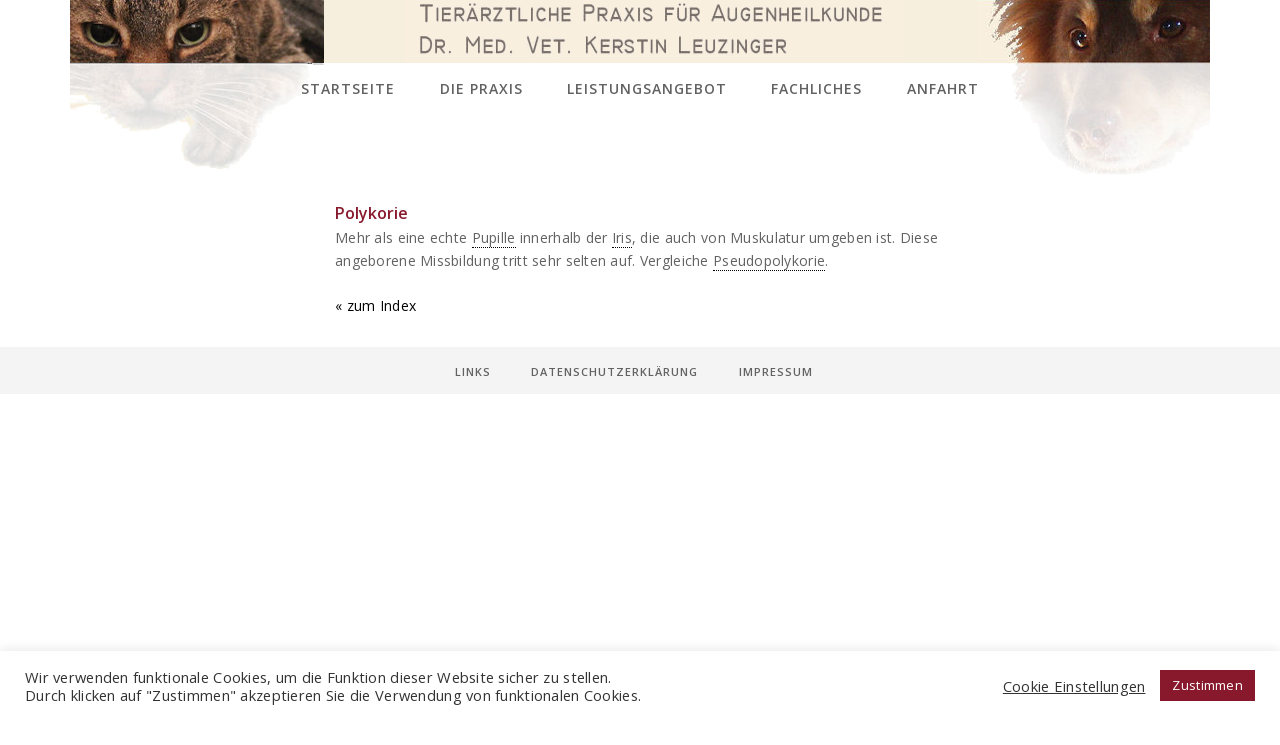

--- FILE ---
content_type: text/html; charset=UTF-8
request_url: http://www.vet-augen.de/gl/polykorie/
body_size: 14935
content:
<!DOCTYPE html>
<html lang="de-DE" class="no-js">
	<head>
		<meta charset="UTF-8">
		<meta name="viewport" content="width=device-width,initial-scale=1.0,maximum-scale=1" />
		<link rel="profile" href="http://gmpg.org/xfn/11">
		<title>Polykorie</title>
<meta name='robots' content='max-image-preview:large' />
<link rel='dns-prefetch' href='//fonts.googleapis.com' />
<link rel='dns-prefetch' href='//s.w.org' />
<link rel="alternate" type="application/rss+xml" title=" &raquo; Feed" href="http://www.vet-augen.de/feed/" />
<link rel="alternate" type="application/rss+xml" title=" &raquo; Kommentar-Feed" href="http://www.vet-augen.de/comments/feed/" />
		<script type="text/javascript">
			window._wpemojiSettings = {"baseUrl":"https:\/\/s.w.org\/images\/core\/emoji\/13.0.1\/72x72\/","ext":".png","svgUrl":"https:\/\/s.w.org\/images\/core\/emoji\/13.0.1\/svg\/","svgExt":".svg","source":{"concatemoji":"http:\/\/www.vet-augen.de\/wp-includes\/js\/wp-emoji-release.min.js?ver=5.7.11"}};
			!function(e,a,t){var n,r,o,i=a.createElement("canvas"),p=i.getContext&&i.getContext("2d");function s(e,t){var a=String.fromCharCode;p.clearRect(0,0,i.width,i.height),p.fillText(a.apply(this,e),0,0);e=i.toDataURL();return p.clearRect(0,0,i.width,i.height),p.fillText(a.apply(this,t),0,0),e===i.toDataURL()}function c(e){var t=a.createElement("script");t.src=e,t.defer=t.type="text/javascript",a.getElementsByTagName("head")[0].appendChild(t)}for(o=Array("flag","emoji"),t.supports={everything:!0,everythingExceptFlag:!0},r=0;r<o.length;r++)t.supports[o[r]]=function(e){if(!p||!p.fillText)return!1;switch(p.textBaseline="top",p.font="600 32px Arial",e){case"flag":return s([127987,65039,8205,9895,65039],[127987,65039,8203,9895,65039])?!1:!s([55356,56826,55356,56819],[55356,56826,8203,55356,56819])&&!s([55356,57332,56128,56423,56128,56418,56128,56421,56128,56430,56128,56423,56128,56447],[55356,57332,8203,56128,56423,8203,56128,56418,8203,56128,56421,8203,56128,56430,8203,56128,56423,8203,56128,56447]);case"emoji":return!s([55357,56424,8205,55356,57212],[55357,56424,8203,55356,57212])}return!1}(o[r]),t.supports.everything=t.supports.everything&&t.supports[o[r]],"flag"!==o[r]&&(t.supports.everythingExceptFlag=t.supports.everythingExceptFlag&&t.supports[o[r]]);t.supports.everythingExceptFlag=t.supports.everythingExceptFlag&&!t.supports.flag,t.DOMReady=!1,t.readyCallback=function(){t.DOMReady=!0},t.supports.everything||(n=function(){t.readyCallback()},a.addEventListener?(a.addEventListener("DOMContentLoaded",n,!1),e.addEventListener("load",n,!1)):(e.attachEvent("onload",n),a.attachEvent("onreadystatechange",function(){"complete"===a.readyState&&t.readyCallback()})),(n=t.source||{}).concatemoji?c(n.concatemoji):n.wpemoji&&n.twemoji&&(c(n.twemoji),c(n.wpemoji)))}(window,document,window._wpemojiSettings);
		</script>
		<style type="text/css">
img.wp-smiley,
img.emoji {
	display: inline !important;
	border: none !important;
	box-shadow: none !important;
	height: 1em !important;
	width: 1em !important;
	margin: 0 .07em !important;
	vertical-align: -0.1em !important;
	background: none !important;
	padding: 0 !important;
}
</style>
	<link rel='stylesheet' id='wp-block-library-css'  href='http://www.vet-augen.de/wp-includes/css/dist/block-library/style.min.css?ver=5.7.11' type='text/css' media='all' />
<link rel='stylesheet' id='cookie-law-info-css'  href='http://www.vet-augen.de/wp-content/plugins/cookie-law-info/public/css/cookie-law-info-public.css?ver=2.0.2' type='text/css' media='all' />
<link rel='stylesheet' id='cookie-law-info-gdpr-css'  href='http://www.vet-augen.de/wp-content/plugins/cookie-law-info/public/css/cookie-law-info-gdpr.css?ver=2.0.2' type='text/css' media='all' />
<link rel='stylesheet' id='hcode-fonts-css'  href='//fonts.googleapis.com/css?family=Open+Sans%3A100%2C300%2C400%2C500%2C600%2C700%2C800%2C900%7COswald%3A100%2C300%2C400%2C500%2C600%2C700%2C800%2C900&#038;subset=cyrillic%2Ccyrillic-ext%2Cgreek%2Cgreek-ext%2Clatin-ext%2Cvietnamese&#038;display=swap' type='text/css' media='all' />
<link rel='stylesheet' id='hcode-animate-style-css'  href='http://www.vet-augen.de/wp-content/themes/h-code/assets/css/animate.css?ver=3.6.2' type='text/css' media='all' />
<link rel='stylesheet' id='hcode-bootstrap-css'  href='http://www.vet-augen.de/wp-content/themes/h-code/assets/css/bootstrap.css?ver=3.2.0' type='text/css' media='all' />
<link rel='stylesheet' id='hcode-et-line-icons-style-css'  href='http://www.vet-augen.de/wp-content/themes/h-code/assets/css/et-line-icons.css?ver=2.0.7' type='text/css' media='all' />
<link rel='stylesheet' id='hcode-font-awesome-style-css'  href='http://www.vet-augen.de/wp-content/themes/h-code/assets/css/font-awesome.min.css?ver=5.15.1' type='text/css' media='all' />
<link rel='stylesheet' id='hcode-magnific-popup-style-css'  href='http://www.vet-augen.de/wp-content/themes/h-code/assets/css/magnific-popup.css?ver=2.0.7' type='text/css' media='all' />
<link rel='stylesheet' id='hcode-owl-carousel-style-css'  href='http://www.vet-augen.de/wp-content/themes/h-code/assets/css/owl.carousel.css?ver=2.3.4' type='text/css' media='all' />
<link rel='stylesheet' id='hcode-owl-transitions-style-css'  href='http://www.vet-augen.de/wp-content/themes/h-code/assets/css/owl.transitions.css?ver=2.3.4' type='text/css' media='all' />
<link rel='stylesheet' id='hcode-text-effect-style-css'  href='http://www.vet-augen.de/wp-content/themes/h-code/assets/css/text-effect.css?ver=2.0.7' type='text/css' media='all' />
<link rel='stylesheet' id='hcode-menu-hamburger-style-css'  href='http://www.vet-augen.de/wp-content/themes/h-code/assets/css/menu-hamburger.css?ver=2.0.7' type='text/css' media='all' />
<link rel='stylesheet' id='hcode-mCustomScrollbar-style-css'  href='http://www.vet-augen.de/wp-content/themes/h-code/assets/css/jquery.mCustomScrollbar.css?ver=2.0.7' type='text/css' media='all' />
<link rel='stylesheet' id='hcode-style-css'  href='http://www.vet-augen.de/wp-content/themes/h-code/style.css?ver=2.0.7' type='text/css' media='all' />
<link rel='stylesheet' id='hcode-responsive-style-css'  href='http://www.vet-augen.de/wp-content/themes/h-code/assets/css/responsive.css?ver=2.0.7' type='text/css' media='all' />
<link rel='stylesheet' id='hcode-extralayers-style-css'  href='http://www.vet-augen.de/wp-content/themes/h-code/assets/css/extralayers.css?ver=2.0.7' type='text/css' media='all' />
<!--[if IE]>
<link rel='stylesheet' id='hcode-ie-css'  href='http://www.vet-augen.de/wp-content/themes/h-code/assets/css/style-ie.css?ver=1.0' type='text/css' media='all' />
<![endif]-->
<script type='text/javascript' src='http://www.vet-augen.de/wp-includes/js/jquery/jquery.min.js?ver=3.5.1' id='jquery-core-js'></script>
<script type='text/javascript' src='http://www.vet-augen.de/wp-includes/js/jquery/jquery-migrate.min.js?ver=3.3.2' id='jquery-migrate-js'></script>
<script type='text/javascript' id='cookie-law-info-js-extra'>
/* <![CDATA[ */
var Cli_Data = {"nn_cookie_ids":[],"cookielist":[],"non_necessary_cookies":[],"ccpaEnabled":"","ccpaRegionBased":"","ccpaBarEnabled":"","strictlyEnabled":["necessary","obligatoire"],"ccpaType":"gdpr","js_blocking":"1","custom_integration":"","triggerDomRefresh":"","secure_cookies":""};
var cli_cookiebar_settings = {"animate_speed_hide":"500","animate_speed_show":"500","background":"#FFF","border":"#b1a6a6c2","border_on":"","button_1_button_colour":"#88192d","button_1_button_hover":"#6d1424","button_1_link_colour":"#fff","button_1_as_button":"1","button_1_new_win":"","button_2_button_colour":"#333","button_2_button_hover":"#292929","button_2_link_colour":"#444","button_2_as_button":"","button_2_hidebar":"","button_3_button_colour":"#88192d","button_3_button_hover":"#6d1424","button_3_link_colour":"#fff","button_3_as_button":"1","button_3_new_win":"","button_4_button_colour":"#000","button_4_button_hover":"#000000","button_4_link_colour":"#333333","button_4_as_button":"","button_7_button_colour":"#88192d","button_7_button_hover":"#6d1424","button_7_link_colour":"#fff","button_7_as_button":"1","button_7_new_win":"","font_family":"inherit","header_fix":"","notify_animate_hide":"1","notify_animate_show":"","notify_div_id":"#cookie-law-info-bar","notify_position_horizontal":"right","notify_position_vertical":"bottom","scroll_close":"","scroll_close_reload":"","accept_close_reload":"","reject_close_reload":"","showagain_tab":"","showagain_background":"#fff","showagain_border":"#000","showagain_div_id":"#cookie-law-info-again","showagain_x_position":"100px","text":"#333333","show_once_yn":"","show_once":"10000","logging_on":"","as_popup":"","popup_overlay":"1","bar_heading_text":"","cookie_bar_as":"banner","popup_showagain_position":"bottom-right","widget_position":"left"};
var log_object = {"ajax_url":"http:\/\/www.vet-augen.de\/wp-admin\/admin-ajax.php"};
/* ]]> */
</script>
<script type='text/javascript' src='http://www.vet-augen.de/wp-content/plugins/cookie-law-info/public/js/cookie-law-info-public.js?ver=2.0.2' id='cookie-law-info-js'></script>
<!--[if lt IE 9]>
<script type='text/javascript' src='http://www.vet-augen.de/wp-content/themes/h-code/assets/js/html5shiv.js?ver=3.7.3' id='hcode-html5-js'></script>
<![endif]-->
<link rel="https://api.w.org/" href="http://www.vet-augen.de/wp-json/" /><link rel="alternate" type="application/json" href="http://www.vet-augen.de/wp-json/wp/v2/glossary/1023" /><link rel="EditURI" type="application/rsd+xml" title="RSD" href="http://www.vet-augen.de/xmlrpc.php?rsd" />
<link rel="wlwmanifest" type="application/wlwmanifest+xml" href="http://www.vet-augen.de/wp-includes/wlwmanifest.xml" /> 
<meta name="generator" content="WordPress 5.7.11" />
<link rel="canonical" href="http://www.vet-augen.de/gl/polykorie/" />
<link rel='shortlink' href='http://www.vet-augen.de/?p=1023' />
<link rel="alternate" type="application/json+oembed" href="http://www.vet-augen.de/wp-json/oembed/1.0/embed?url=http%3A%2F%2Fwww.vet-augen.de%2Fgl%2Fpolykorie%2F" />
<link rel="alternate" type="text/xml+oembed" href="http://www.vet-augen.de/wp-json/oembed/1.0/embed?url=http%3A%2F%2Fwww.vet-augen.de%2Fgl%2Fpolykorie%2F&#038;format=xml" />
<script type='application/ld+json'>
{"@context":"https://schema.org","@type":"ItemPage","name":"Polykorie","description":"Mehr als eine echte Pupille innerhalb der Iris, die auch von Muskulatur umgeben ist. Diese angeborene Missbildung tritt sehr selten auf. Vergleiche Pseudopolykorie.","accessMode":"textual, visual","url":"http://www.vet-augen.de/gl/polykorie/"}</script>
<style type="text/css">.recentcomments a{display:inline !important;padding:0 !important;margin:0 !important;}</style><meta name="generator" content="Powered by WPBakery Page Builder - drag and drop page builder for WordPress."/>
<style type="text/css" title="dynamic-css" class="options-output">body, input, textarea, select,.navbar-nav li.fas a,.navbar-nav li.far a,.navbar-nav li.fab a, .navbar-nav li.fas span, .navbar-nav li.far span, .navbar-nav li.fab span, .navbar-nav li.fas .dropdown-header, .navbar-nav li.far .dropdown-header, .navbar-nav li.fab .dropdown-header, footer ul li.menu-item.fas a, footer ul li.menu-item.far a, footer ul li.menu-item.fab a, .sidebar ul li.menu-item.fas a, .sidebar ul li.menu-item.far a, .sidebar ul li.menu-item.fab a{font-family:"Open Sans";}.alt-font, .cd-headline span{font-family:Oswald;}body{line-height:23px;font-size:14px;}.navbar .navbar-nav > li > a, .search-cart-header .subtitle{font-size:11px;}.top-cart .fa-shopping-cart, .search-cart-header i{font-size:13px;}.dropdown-header, .dropdown-menu, .simple-dropdown > ul.dropdown-menu > li a{font-size:11px;}h1{font-size:36px;}h2{font-size:24px;}h3{font-size:14px;}h4{font-size:16px;}h5{font-size:11px;}h6{font-size:13px;}h1.section-title{font-size:36px;}h2.section-title{font-size:24px;}h3.section-title{font-size:20px;}h5.section-title{font-size:14px;}h6.section-title{font-size:13px;}.text-small{line-height:15px;font-size:11px;}.text-med{line-height:26px;font-size:14px;}.text-large{line-height:24px;font-size:15px;}.text-extra-large{line-height:28px;font-size:16px;}.title-small{line-height:30px;font-size:20px;}.title-med{line-height:34px;font-size:24px;}.title-large{line-height:41px;font-size:28px;}.title-extra-large{line-height:43px;font-size:35px;}.page-title h1{font-size:20px;}.page-title span{font-size:14px;}.breadcrumb ul li{font-size:11px;}.breadcrumb ul > li+li:before{font-size:8px;}.page-title-shop h1{font-size:35px;}.page-title-small h1{font-size:18px;}.blog-details-headline{line-height:24px;font-size:18px;}.standard-post-meta{line-height:23px;font-size:11px;}.full-width-headline h2{line-height:55px;font-size:40px;}.full-width-headline .full-width-header-post-meta{line-height:23px;font-size:13px;}.blog-single-full-width-with-image-slider-headline{line-height:64px;font-size:50px;}.blog-headline .blog-single-full-width-with-image-slider-meta{line-height:23px;font-size:25px;}.bg-blck-overlay{background:rgba(0,0,0,0.85);}.bg-white{background:#FFFFFF;}.bg-yellow{background:#e6af2a;}.bg-deep-yellow{background:#f7f5e7;}.bg-golden-yellow{background:#c3bd86;}.bg-fast-yellow{background:#fdd947;}.bg-dark-gray{background:#252525;}.bg-mid-gray{background:#d4d4d4;}.bg-black{background:#000000;}.bg-green{background:#70bd5b;}.bg-gray{background:#f6f6f6;}.bg-yellow-ochre{background:#997546;}.bg-deep-brown{background:#544441;}.bg-orange{background:#c24742;}.bg-deep-orange{background:#f15a22;}.bg-fast-orange{background:#ff513b;}.bg-pink{background:#c2345f;}.bg-deep-red{background:#e75e50;}.bg-red{background:#d21616;}.bg-deep-pink{background:#e53878;}.bg-light-pink{background:#dc378e;}.bg-fast-pink{background:#ff1a56;}.bg-magenta{background:#d94378;}.bg-light-yellow{background:#f8f7f5;}.bg-dark-green{background:#60a532;}.bg-dark-blue{background:#3273a5;}.bg-violet{background:#6c407e;}.bg-light-gray{background:#f8f7f7;}.bg-light-gray2{background:#f4f4f4;}.bg-light-gray3{background:#fcfcfc;}.bg-slider{background:rgba(27,22,28,0.9);}.wide-separator-line{background:#e5e5e5;}.video-background{background:rgba(67,67,67,0.5);}.overlay-yellow{background:#ffca18;}.overlay-blue{background:#8ac4fe;}.overlay-gray{background:#f4f5f6;}.overlay-green{background:#71f1b9;}.transparent-header.shrink-nav{background:transparent;}.dropdown-menu, .simple-dropdown > ul.dropdown-menu > li > ul.mega-sub-menu, .navbar > .nav-header-container .navbar-nav.default-menu-wrapper > li.page_item_has_children .children, .navbar > .nav-header-container .navbar-nav.default-menu-wrapper > li.menu-item-has-children .sub-menu, .navbar > .nav-header-container .navbar-nav.default-menu-wrapper > li.page_item_has_children .children li .children, .navbar > .nav-header-container .navbar-nav.default-menu-wrapper > li.menu-item-has-children .sub-menu li .sub-menu{background:rgba(27,22,28,0.95);}.cart-content{background:rgba(27,22,28,0.95);}.white-header{background:transparent;}.white-header.shrink-nav{background:transparent;}.white-header .dropdown-menu, .white-header .simple-dropdown > ul.dropdown-menu > li > ul.mega-sub-menu, .navbar.white-header > .nav-header-container .navbar-nav.default-menu-wrapper > li.page_item_has_children .children, .navbar.white-header > .nav-header-container .navbar-nav.default-menu-wrapper > li.menu-item-has-children .sub-menu, .navbar.white-header > .nav-header-container .navbar-nav.default-menu-wrapper > li.page_item_has_children .children li .children, .navbar.white-header > .nav-header-container .navbar-nav.default-menu-wrapper > li.menu-item-has-children .sub-menu li .sub-menu{background:rgba(27,22,28,0.95);}.white-header .search-cart-header .cart-content{background:rgba(27,22,28,0.95);}.static-sticky, header .static-sticky{background:transparent;}.static-sticky.shrink-nav, header .static-sticky.shrink-nav{background:transparent;}header .static-sticky .dropdown-menu, header .static-sticky .simple-dropdown > ul.dropdown-menu > li > ul.mega-sub-menu, .static-sticky .dropdown-menu, .static-sticky .simple-dropdown > ul.dropdown-menu > li > ul.mega-sub-menu, .navbar.static-sticky > .nav-header-container .navbar-nav.default-menu-wrapper > li.page_item_has_children .children, .navbar.static-sticky > .nav-header-container .navbar-nav.default-menu-wrapper > li.menu-item-has-children .sub-menu, .navbar.static-sticky > .nav-header-container .navbar-nav.default-menu-wrapper > li.page_item_has_children .children li .children, .navbar.static-sticky > .nav-header-container .navbar-nav.default-menu-wrapper > li.menu-item-has-children .sub-menu li .sub-menu{background:#88192d;}header .static-sticky .cart-content, .static-sticky .cart-content{background:rgba(27,22,28,0.95);}.static-sticky-gray, header .static-sticky-gray{background:#f6f6f6;}.static-sticky-gray.shrink-nav, header .static-sticky-gray.shrink-nav{background:#ffffff;}header .static-sticky-gray .dropdown-menu, header .static-sticky-gray .simple-dropdown > ul.dropdown-menu > li > ul.mega-sub-menu, .navbar.static-sticky-gray > .nav-header-container .navbar-nav.default-menu-wrapper > li.page_item_has_children .children, .navbar.static-sticky-gray > .nav-header-container .navbar-nav.default-menu-wrapper > li.menu-item-has-children .sub-menu, .navbar.static-sticky-gray > .nav-header-container .navbar-nav.default-menu-wrapper > li.page_item_has_children .children li .children, .navbar.static-sticky-gray > .nav-header-container .navbar-nav.default-menu-wrapper > li.menu-item-has-children .sub-menu li .sub-menu{background:rgba(27,22,28,0.95);}header .static-sticky-gray .cart-content{background:rgba(27,22,28,0.95);}.nav-dark{background:#000000;}.nav-dark.shrink-nav{background:#000000;}.nav-dark .dropdown-menu, .nav-dark .simple-dropdown > ul.dropdown-menu > li > ul.mega-sub-menu, .navbar.nav-dark > .nav-header-container .navbar-nav.default-menu-wrapper > li.page_item_has_children .children, .navbar.nav-dark > .nav-header-container .navbar-nav.default-menu-wrapper > li.menu-item-has-children .sub-menu, .navbar.nav-dark > .nav-header-container .navbar-nav.default-menu-wrapper > li.page_item_has_children .children li .children, .navbar.nav-dark > .nav-header-container .navbar-nav.default-menu-wrapper > li.menu-item-has-children .sub-menu li .sub-menu{background:rgba(0,0,0,0.9);}.nav-dark .cart-content{background:rgba(0,0,0,0.9);}.nav-dark-transparent{background:rgba(0,0,0,0.8);}.nav-dark-transparent.shrink-nav{background:rgba(0,0,0,0.8);}.nav-dark-transparent .dropdown-menu, .nav-dark-transparent .simple-dropdown > ul.dropdown-menu > li > ul.mega-sub-menu, .navbar.nav-dark-transparent > .nav-header-container .navbar-nav.default-menu-wrapper > li.page_item_has_children .children, .navbar.nav-dark-transparent > .nav-header-container .navbar-nav.default-menu-wrapper > li.menu-item-has-children .sub-menu, .navbar.nav-dark-transparent > .nav-header-container .navbar-nav.default-menu-wrapper > li.page_item_has_children .children li .children, .navbar.nav-dark-transparent > .nav-header-container .navbar-nav.default-menu-wrapper > li.menu-item-has-children .sub-menu li .sub-menu{background:rgba(0,0,0,0.9);}.nav-dark-transparent .cart-content{background:rgba(0,0,0,0.9);}.nav-light-transparent{background:rgba(255,255,255,0.8);}.nav-light-transparent.shrink-nav{background:rgba(255,255,255,0.8);}.nav-light-transparent .dropdown-menu, .nav-light-transparent .simple-dropdown > ul.dropdown-menu > li > ul.mega-sub-menu, .navbar.nav-light-transparent > .nav-header-container .navbar-nav.default-menu-wrapper > li.page_item_has_children .children, .navbar.nav-light-transparent > .nav-header-container .navbar-nav.default-menu-wrapper > li.menu-item-has-children .sub-menu, .navbar.nav-light-transparent > .nav-header-container .navbar-nav.default-menu-wrapper > li.page_item_has_children .children li .children, .navbar.nav-light-transparent > .nav-header-container .navbar-nav.default-menu-wrapper > li.menu-item-has-children .sub-menu li .sub-menu{background:rgba(0,0,0,0.9);}.nav-light-transparent .cart-content{background:rgba(0,0,0,0.9);}.non-sticky{background:#ffffff;}.non-sticky .dropdown-menu, .non-sticky .simple-dropdown > ul.dropdown-menu > li > ul.mega-sub-menu, .navbar.non-sticky > .nav-header-container .navbar-nav.default-menu-wrapper > li.page_item_has_children .children, .navbar.non-sticky > .nav-header-container .navbar-nav.default-menu-wrapper > li.menu-item-has-children .sub-menu, .navbar.non-sticky > .nav-header-container .navbar-nav.default-menu-wrapper > li.page_item_has_children .children li .children, .navbar.non-sticky > .nav-header-container .navbar-nav.default-menu-wrapper > li.menu-item-has-children .sub-menu li .sub-menu{background:rgba(0,0,0,0.9);}.non-sticky .cart-content{background:rgba(0,0,0,0.9);}.hamburger-menu1{background:#000000;}.full-width-pull-menu .menu-wrap{background:#1a1a1a;}.bg-hamburger-menu3{background:#ffffff;}body{color:#626262;}a{color:#000000;}a:hover{color:#575757;}h1, h2, h3, h4, h5{color:#88192d;}.breadcrumb-white-text a, .breadcrumb-white-text li{color:#FFFFFF;}.breadcrumb-gray-text a, .breadcrumb-gray-text{color:#575757;}i{color:#9a9a9a;}.white-text{color:#FFFFFF;}.magenta-text{color:#d94378;}.orange-text{color:#ff513b;}.orange-light-text{color:#ef824c;}.deep-red-text{color:#e75e50;}.red-text{color:#d50f0f;}.black-text{color:#000000;}a.black-text-link, a.black-text-link i, footer ul.list-inline li a{color:#000000;}a.black-text-link:hover, a.black-text-link:hover i, footer ul.list-inline li a:hover{color:#858585;}a.white-text-link, a.white-text-link i{color:#FFFFFF;}a.white-text-link:hover, a.white-text-link:hover i{color:#ababab;}a.gray-text-link, footer ul li a{color:#626262;}a.gray-text-link:hover, footer ul li a:hover{color:#000000;}.yellow-text{color:#e6af2a;}.yellow-text2{color:#fdd947;}.fast-yellow-text{color:#f7d23d;}.pink-text{color:#d9378e;}.light-gray-text{color:#ababab;}.light-gray-text2, .blog-date, .blog-date a{color:#828282;}.deep-gray-text{color:#464646;}.deep-light-gray-text{color:#878787;}.gray-text{color:#7f7f7f;}.dark-gray-text{color:#373737;}.navbar .navbar-nav > li > a, .navbar > .nav-header-container .search-cart-header .top-cart > a, .navbar > .nav-header-container .search-cart-header #top-search > a, .navbar.nav-black .navbar-nav > li > a, .navbar.nav-black > .nav-header-container .search-cart-header .top-cart > a, .navbar.nav-black > .nav-header-container .search-cart-header #top-search > a,  .pull-menu .navbar-nav li > a, .hamburger-menu3.full-width-pull-menu.navbar .navbar-nav > li > a, .hcode-menu-custom-color .navbar.pull-menu .navbar-nav li > a{color:#626262;}.navbar .navbar-nav > li:hover > a, .navbar .navbar-nav > li > a.active, .navbar .navbar-nav > li.open > a, .navbar > .nav-header-container .navbar-nav > li.current-menu-ancestor > a, .navbar > .nav-header-container .navbar-nav > li.current-menu-item > a, .navbar > .nav-header-container .search-cart-header .top-cart:hover > a, .navbar > .nav-header-container .search-cart-header #top-search:hover > a, .navbar.nav-black .navbar-nav > li:hover > a, .navbar.nav-black > .nav-header-container .search-cart-header .top-cart:hover > a, .navbar.nav-black > .nav-header-container .search-cart-header #top-search:hover > a, .pull-menu .navbar-nav li:hover > a, .pull-menu .navbar-nav li > a.active, .pull-menu .navbar-nav li.current-menu-ancestor > a, .pull-menu .navbar-nav li.current-menu-ancestor > a, .pull-menu .navbar-nav li.current-menu-item > a, .pull-menu .navbar-nav li.current-menu-ancestor ul li.current-menu-item > a, .full-width-pull-menu.navbar .navbar-nav li:hover > a, .full-width-pull-menu.navbar .navbar-nav li > a.active, .navbar.full-width-pull-menu.navbar .navbar-nav li > a.active, .hamburger-menu3.full-width-pull-menu.navbar .navbar-nav li.current-menu-ancestor > a, .hamburger-menu3.full-width-pull-menu.navbar .navbar-nav > li:hover > a, .hamburger-menu3.full-width-pull-menu.navbar .navbar-nav > li > a.active, .hamburger-menu3.full-width-pull-menu.navbar .navbar-nav li.current-menu-item > a, .hcode-menu-custom-color .navbar.pull-menu .navbar-nav li:hover > a, .hcode-menu-custom-color .navbar.pull-menu .navbar-nav li > a.active, .navbar .navbar-nav > li:hover, .navbar .navbar-nav > li.open, .navbar .navbar-nav > li.current-menu-ancestor, .navbar .navbar-nav > li.current-menu-item, .pull-menu .navbar-nav li:hover, .pull-menu .navbar-nav li:hover, .pull-menu .navbar-nav li.open, .pull-menu .navbar-nav li.current-menu-item, .pull-menu .navbar-nav li.current-menu-ancestor{color:#88192d;}.dropdown-menu li a, .dropdown-header, .full-width-pull-menu.navbar .navbar-nav li .sub-menu > li > a, .full-width-pull-menu.navbar .navbar-nav li .sub-menu li ul li > a, .hamburger-menu3.full-width-pull-menu.navbar .navbar-nav li > .sub-menu > li > a, .hamburger-menu3.full-width-pull-menu.navbar .navbar-nav li .sub-menu li ul li > a, .full-width-pull-menu.navbar .navbar-nav li .sub-menu li > a, .navbar > .nav-header-container .navbar-nav.default-menu-wrapper > li.page_item_has_children .children li > a, .navbar > .nav-header-container .navbar-nav.default-menu-wrapper > li.menu-item-has-children .sub-menu li > a{color:#ffffff;}.dropdown-menu li a:hover, .dropdown-menu li a:focus, .navbar .simple-dropdown > ul.dropdown-menu > li:hover > a, .navbar .simple-dropdown > ul.dropdown-menu > li.current-menu-ancestor > a, .navbar .simple-dropdown > ul.dropdown-menu > li.current-menu-item > a, .dropdown-menu li a.active, .navbar-nav li.current-menu-ancestor ul li.current-menu-item > a, .navbar .dropdown-menu .mega-sub-menu > li.current-menu-item > a > .menu-icon-left, .full-width-pull-menu.navbar .navbar-nav li .sub-menu > li:hover > a, .full-width-pull-menu.navbar .navbar-nav li .sub-menu li ul li:hover > a, .full-width-pull-menu.navbar .navbar-nav li .sub-menu > li.current-menu-ancestor > a, .full-width-pull-menu.navbar .navbar-nav li .sub-menu > li.current-menu-item > a, .hamburger-menu3.full-width-pull-menu.navbar .navbar-nav li > .sub-menu > li:hover > a, .hamburger-menu3.full-width-pull-menu.navbar .navbar-nav li .sub-menu li ul li.current-menu-item > a,.hamburger-menu3.full-width-pull-menu.navbar .navbar-nav li .sub-menu li ul li:hover > a, .full-width-pull-menu.navbar .navbar-nav li .sub-menu li:hover > a,.full-width-pull-menu.navbar .navbar-nav li .sub-menu  li:hover > a, .navbar > .nav-header-container .navbar-nav.default-menu-wrapper > li.page_item_has_children .children li:hover > a, .navbar > .nav-header-container .navbar-nav.default-menu-wrapper > li.menu-item-has-children .sub-menu li:hover > a{color:#ffffff;}.dropdown-header, .navbar > .nav-header-container .navbar-nav > li.simple-dropdown > .dropdown-menu li a, .navbar > .nav-header-container .navbar-nav.default-menu-wrapper > li.page_item_has_children .children li > a, .navbar > .nav-header-container .navbar-nav.default-menu-wrapper > li.menu-item-has-children .sub-menu li > a{border-bottom-color:#fffbf5;}.navbar .mobile-accordion-menu, .navbar > .nav-header-container .accordion-menu.mobile-accordion-menu .navbar-collapse{background:#fffbf5;}.navbar-default .navbar-toggle, .menu-button{background:#88192d;}.navbar-default .navbar-toggle .icon-bar, .menu-button .icon-bar{background:#ffffff;}.top-header-area{background:#000000;}.hcode-footer-middle{color:#626262;}.hcode-footer-middle a{color:#626262;}.hcode-footer-bottom .copyright{color:#626262;}.hcode-footer-bottom a{color:#626262;}</style><noscript><style> .wpb_animate_when_almost_visible { opacity: 1; }</style></noscript><link rel="shortcut icon" href="http://www.vet-augen.de/wp-content/uploads/2021/03/favicon32.png" />
<link rel="apple-touch-icon" href="http://www.vet-augen.de/wp-content/uploads/2021/03/favicon57.png" />
<link rel="apple-touch-icon" sizes="72x72" href="http://www.vet-augen.de/wp-content/uploads/2021/03/favicon72.png" />
<link rel="apple-touch-icon" sizes="114x114" href="http://www.vet-augen.de/wp-content/uploads/2021/03/favicon149.png" />
<link rel="apple-touch-icon" sizes="149x149" href="http://www.vet-augen.de/wp-content/uploads/2021/03/favicon149.png" />
            <style>
                .page-title-default-bg {opacity:0;};
.navbar.header-center-logo > .nav-header-container .hcode-header-logo.center-logo { position: absolute; left: 50%; top: 50%; -webkit-transform: translate(-50%, -50%); -ms-transform: translate(-50%, -50%); transform: translate(-50%, -50%); width: 95%; padding: 15px 0; text-align: center; }
.navbar .hcode-header-logo > .logo-dark > .logo, .navbar .hcode-header-logo > .logo-light > .logo { max-width: 90% }
.navbar.header-center-logo > .nav-header-container .accordion-menu .navbar-collapse > ul.navbar-nav:nth-child(1) {width: 100%; float: left; text-align: center;}
.navbar .navbar-nav > li > a, .search-cart-header .subtitle {font-size: 14px;}
@media (max-width: 991px) { .navbar.header-center-logo > .nav-header-container .hcode-header-logo.center-logo { width: 90%;} }
.popupaoc-link { color: #0000ff; }
.panel-title { letter-spacing: 1px;}
.navbar .hcode-header-logo > .logo-dark, .navbar .hcode-header-logo > .logo-light { background-color: rgba(255,255,255,0.9); }
.navbar.header-center-logo > .nav-header-container .hcode-header-logo.center-logo {padding: 0 0;}
.navbar .hcode-header-logo > .logo-dark > .logo, .navbar .hcode-header-logo > .logo-light > .logo { max-width: 100%; }
.margin-four { margin-top: 1% !important; margin-bottom: 1% !important; }
.glossaryLinkMain  {font-size: 17px; line-height: 1.8em;}
.cm-glossary.table.classic a:hover { color:#88192d; font-weight: bolder;}
.cm-glossary.table ul.glossaryList li.the-index-letter > * {color: #88192d;}
.cm-glossary.table.classic ul.glossaryList li { width: 290px;}
@media (max-width: 991px) {.hcode-menu-custom-color .dropdown-header, .hcode-menu-custom-color .navbar > .nav-header-container .navbar-nav > li.simple-dropdown > .dropdown-menu li a, .hcode-menu-custom-color .navbar > .nav-header-container .accordion-menu .navbar-collapse .navbar-nav > li {border-bottom-color: rgba(255, 255, 255, 0.5);}}
.model-details-text {padding: 0px 25px 25px 35px;}
.black-text {color: #626262;}
a.black-text-link, a.black-text-link i, footer ul.list-inline li a {color: #626262;}            </style>
        	</head>
	<body class="glossary-template-default single single-glossary postid-1023 hcode-menu-custom-color wpb-js-composer js-comp-ver-6.5.0 vc_responsive page page-template page-template-page-php">
	<nav class="navbar navbar-default navbar-fixed-top nav-transparent overlay-nav sticky-nav nav-border-bottom static-sticky  fluid-menu hcode-nav-margin header-center-logo  nav-black " data-menu-hover-delay="500" data-offset=0><div class="nav-header-container container-fluid"><div class="row"><div class="hcode-center-logo-menu"><div class="hcode-header-logo center-logo header-logo"><a class="logo-light" href="http://www.vet-augen.de/"><img alt="" src="http://www.vet-augen.de/wp-content/uploads/2021/05/titel_02_v2.png" class="logo" data-no-lazy="1" /><img alt="" src="http://www.vet-augen.de/wp-content/uploads/2021/05/titel_02_v2.png" class="retina-logo" data-no-lazy="1" style="width:1000px; max-height:130px;" /></a></div><div class="center-logo-full-width accordion-menu"><div class="navbar-header"><button type="button" class="navbar-toggle" data-toggle="collapse" data-target=".navbar-collapse"><span class="sr-only">Toggle navigation</span><span class="icon-bar"></span><span class="icon-bar"></span><span class="icon-bar"></span></button></div><div id="mega-menu" class="navbar-collapse collapse"><ul id="menu-hauptmenue" class="mega-menu-ul nav navbar-nav"><li id="menu-item-21" class="menu-item menu-item-type-custom menu-item-object-custom menu-item-21 menu-first-level simple-dropdown-right dropdown simple-dropdown dropdown-toggle collapsed"><a href="#collapse1" data-redirect-url="http://work21.vet-augen.de/" data-default-url="#collapse1" class="dropdown-toggle collapsed " data-hover="dropdown" data-toggle="collapse">Startseite</a></li>
<li id="menu-item-63" class="menu-item menu-item-type-custom menu-item-object-custom menu-item-has-children menu-item-63 menu-first-level simple-dropdown-right dropdown simple-dropdown dropdown-toggle collapsed"><a href="#collapse2" data-redirect-url="#" data-default-url="#collapse2" class="dropdown-toggle collapsed " data-hover="dropdown" data-toggle="collapse">Die Praxis</a><a href="#collapse2" class="dropdown-toggle collapsed megamenu-right-icon" data-hover="dropdown" data-toggle="collapse"><i class="fas fa-angle-down megamenu-mobile-icon"></i></a>
<ul id="collapse2" class="dropdown-menu mega-menu panel-collapse collapse">
	<li id="menu-item-55" class="menu-item menu-item-type-post_type menu-item-object-page menu-item-55 dropdown-toggle collapsed"><a href="http://www.vet-augen.de/philosophie/">Philosophie</a></li>
	<li id="menu-item-54" class="menu-item menu-item-type-post_type menu-item-object-page menu-item-54 dropdown-toggle collapsed"><a href="http://www.vet-augen.de/unser-team/">Unser Team</a></li>
	<li id="menu-item-53" class="menu-item menu-item-type-post_type menu-item-object-page menu-item-53 dropdown-toggle collapsed"><a href="http://www.vet-augen.de/praxisfilm/">Praxisfilm</a></li>
	<li id="menu-item-52" class="menu-item menu-item-type-post_type menu-item-object-page menu-item-52 dropdown-toggle collapsed"><a href="http://www.vet-augen.de/unsere-patienten/">Unsere Patienten</a></li>
	<li id="menu-item-51" class="menu-item menu-item-type-post_type menu-item-object-page menu-item-51 dropdown-toggle collapsed"><a href="http://www.vet-augen.de/raeumlichkeiten/">Räumlichkeiten</a></li>
</ul>
</li>
<li id="menu-item-64" class="menu-item menu-item-type-custom menu-item-object-custom menu-item-has-children menu-item-64 menu-first-level simple-dropdown-right dropdown simple-dropdown dropdown-toggle collapsed"><a href="#collapse3" data-redirect-url="#" data-default-url="#collapse3" class="dropdown-toggle collapsed " data-hover="dropdown" data-toggle="collapse">Leistungsangebot</a><a href="#collapse3" class="dropdown-toggle collapsed megamenu-right-icon" data-hover="dropdown" data-toggle="collapse"><i class="fas fa-angle-down megamenu-mobile-icon"></i></a>
<ul id="collapse3" class="dropdown-menu mega-menu panel-collapse collapse">
	<li id="menu-item-67" class="menu-item menu-item-type-post_type menu-item-object-page menu-item-67 dropdown-toggle collapsed"><a href="http://www.vet-augen.de/untersuchungen/">Untersuchungen</a></li>
	<li id="menu-item-66" class="menu-item menu-item-type-post_type menu-item-object-page menu-item-66 dropdown-toggle collapsed"><a href="http://www.vet-augen.de/operationen/">Operationen</a></li>
	<li id="menu-item-65" class="menu-item menu-item-type-post_type menu-item-object-page menu-item-65 dropdown-toggle collapsed"><a href="http://www.vet-augen.de/zuchtuntersuchung/">Zuchtuntersuchung</a></li>
</ul>
</li>
<li id="menu-item-80" class="menu-item menu-item-type-custom menu-item-object-custom menu-item-has-children menu-item-80 menu-first-level simple-dropdown-right dropdown simple-dropdown dropdown-toggle collapsed"><a href="#collapse4" data-redirect-url="#" data-default-url="#collapse4" class="dropdown-toggle collapsed " data-hover="dropdown" data-toggle="collapse">Fachliches</a><a href="#collapse4" class="dropdown-toggle collapsed megamenu-right-icon" data-hover="dropdown" data-toggle="collapse"><i class="fas fa-angle-down megamenu-mobile-icon"></i></a>
<ul id="collapse4" class="dropdown-menu mega-menu panel-collapse collapse">
	<li id="menu-item-81" class="menu-item menu-item-type-post_type menu-item-object-page menu-item-81 dropdown-toggle collapsed"><a href="http://www.vet-augen.de/symptome/">Symptome</a></li>
	<li id="menu-item-82" class="menu-item menu-item-type-post_type menu-item-object-page menu-item-82 dropdown-toggle collapsed"><a href="http://www.vet-augen.de/erkrankungen/">Erkrankungen</a></li>
	<li id="menu-item-83" class="menu-item menu-item-type-post_type menu-item-object-page menu-item-83 dropdown-toggle collapsed"><a href="http://www.vet-augen.de/schema-des-auges/">Schema des Auges</a></li>
</ul>
</li>
<li id="menu-item-84" class="menu-item menu-item-type-post_type menu-item-object-page menu-item-84 menu-first-level simple-dropdown-right dropdown simple-dropdown dropdown-toggle collapsed"><a href="#collapse5" data-redirect-url="http://www.vet-augen.de/anfahrt/" data-default-url="#collapse5" class="dropdown-toggle collapsed " data-hover="dropdown" data-toggle="collapse">Anfahrt</a></li>
</ul></div></div></div></div></div></nav><section class="parent-section  post-1023 glossary type-glossary status-publish hentry glossary-categories-erkrankungen hide-post-feature-image">
    <div class="container-fluid col3-layout">
        <div class="row">
        
            
                <div class="col-sm-12 both-content-center sm-margin-bottom-seven">
                <div class="hcode-rich-snippet display-none"><span class="entry-title">Polykorie<span class="dashicons " data-icon="" style="display:inline;vertical-align:baseline;"></span></span><span class="author vcard"><a class="url fn n" href=http://www.vet-augen.de/author/admin/>admin</a></span><span class="published">21. März 2021</span><time class="updated" datetime="2021-03-21T17:11:33+01:00">21. März 2021</time></div>
                <div class="entry-content">
                    <h4><b>Polykorie<span class="dashicons " data-icon="" style="display:inline;vertical-align:baseline;"></span></b></h4><p>Mehr als eine echte <a aria-describedby="tt" href="http://www.vet-augen.de/gl/pupille/" class="glossaryLink cmtt_Das Auge" data-cmtooltip="<div class=glossaryItemTitle>Pupille<span class=&quot;dashicons &quot; data-icon=&quot;&quot; style=&quot;display:inline;vertical-align:baseline;&quot;></span></div><div class=glossaryItemBody>Sie ist das Loch in der Iris, durch das das Licht in Auge f&auml;llt.
Je nach St&auml;rke des Lichteinfalls kann sie gr&ouml;&szlig;er oder kleiner gestellt werden, wie die Blende einer Kamera, so dass mehr oder weniger Licht in das Auge f&auml;llt.
Dabei steuert bei S&auml;ugetieren das autonome Nervensystem des K&ouml;rpers die Pupillengr&ouml;&szlig;e, das hei&szlig;t, sie kann nicht bewusst ver&auml;ndert werden. Bei V&ouml;geln dagegen besteht die Irismuskulatur aus quergestreifter Muskelfasern und kann bewusst gesteuert werden. Dies erm&ouml;glicht zum Beispiel eine unterschiedliche Pupillengr&ouml;&szlig;e des rechten und linken Auges.
Bei Jagdtieren wie z.B. Hunden oder L&ouml;wen ist die Pupille rund, bei Katzen oder Krokodilen kann sie senkrecht schlitzf&ouml;rmig gestellt werden. Die schlitzartige Form kommt durch einen scherengitterartigen Aufbau der Muskulatur in der Iris zustande. So kann die Pupille bei nachtaktiven Tieren weit ge&ouml;ffnet und bei hellem Tageslicht sehr eng geschlossen werden.
Bei Beutetieren wie z.B. der Kuh, dem Pferd oder Antilopen ist die Pupille queroval, so dass sie einen weiten &Uuml;berblick haben, wie beim Weitwinkelobjektiv einer Kamera. Die Ziege hat sogar eine rechteckige Pupille. Der Tintenfisch kann seine Pupille zu einer W-Form verengen, die ihm erm&ouml;glicht, die Polarisierung des Lichts wahrzunehmen.</div>" >Pupille</a> innerhalb der <a aria-describedby="tt" href="http://www.vet-augen.de/gl/iris/" class="glossaryLink cmtt_Das Auge" data-cmtooltip="<div class=glossaryItemTitle>Iris<span class=&quot;dashicons &quot; data-icon=&quot;&quot; style=&quot;display:inline;vertical-align:baseline;&quot;></span></div><div class=glossaryItemBody>Sie liegt zwischen Hornhaut und Linse und trennt die vordere von der hinteren Augenkammer. Sie bildet den vorderen Teil der &lt;strong&gt;Uvea&lt;/strong&gt;, der sogenannten &bdquo;Mittleren Augenhaut&ldquo;. Diese setzt sich zusammen aus Iris, Ziliark&ouml;rper und Aderhaut.
Das schwarze Loch in der Mitte der Iris ist die &lt;strong&gt;Pupille&lt;/strong&gt;. Durch sie f&auml;llt das Licht in den hinteren Teil des Auges.
Die Farbe der Iris bestimmt die &lt;strong&gt;Augenfarbe&lt;/strong&gt;. Braune Augen werden durch Melanin gebildet. Die blaue Irisfarbe kommt durch feine Lufteinschl&uuml;sse im nicht-pigmentierten vorderen Irisblatt zustande. Eine gr&uuml;ne Irisfarbe wird durch eine d&uuml;nne vorgelagerte gelbe Melaninschicht erreicht. Bei &lt;strong&gt;Albinos&lt;/strong&gt; ist die Iris nicht pigmentiert, so dass die Blutgef&auml;&szlig;e durchschimmern und dadurch die rote Farbe entsteht.
Die rote Farbe der Iris bei V&ouml;geln, zum Beispiel bei Tauben, kommt dagegen durch Pigmente wie Pteridine zustande, die es beim S&auml;uger nicht gibt.</div>" >Iris</a>, die auch von Muskulatur umgeben ist. Diese angeborene Missbildung tritt sehr selten auf. Vergleiche <a aria-describedby="tt" href="http://www.vet-augen.de/gl/pseudopolykorie/" class="glossaryLink cmtt_Erkrankungen" data-cmtooltip='&lt;div class=glossaryItemTitle&gt;Pseudopolykorie&lt;span class="dashicons " data-icon="" style="display:inline;vertical-align:baseline;"&gt;&lt;/span&gt;&lt;/div&gt;&lt;div class=glossaryItemBody&gt;L&#xF6;cher in der Iris, die einer Pupille &#xE4;hneln, aber aufgrund von einem Kolobom enstanden sind. Vergleiche Polykorie.&lt;/div&gt;'>Pseudopolykorie</a>.</p>
<a href="http://work21.vet-augen.de/erkrankungen/" class="cmtt-backlink cmtt-backlink-bottom">« zum Index</a>                </div>
                                    </div><div class="col-sm-6 both-sidebar-left sidebar xs-margin-bottom-seven"></div><div class="col-sm-6 both-sidebar-right sidebar"></div>
            
        </div>
    </div>
</section>
<footer class="bg-light-gray2 hcode-main-footer">
	<div class="container hcode-footer-middle"><div class="row margin-four "><div class="col-md-6 col-sm-12 sm-text-center sm-margin-bottom-four hcode-footer-menu footer-position"><ul id="menu-sub_menu_1" class="list-inline footer-link text-uppercase"><li id="menu-item-1208" class="menu-item menu-item-type-post_type menu-item-object-page menu-item-1208"><a href="http://www.vet-augen.de/links/">Links</a></li>
<li id="menu-item-91" class="menu-item menu-item-type-post_type menu-item-object-page menu-item-91"><a href="http://www.vet-augen.de/datenschutzerklaerung/">Datenschutzerklärung</a></li>
<li id="menu-item-90" class="menu-item menu-item-type-post_type menu-item-object-page menu-item-90"><a href="http://www.vet-augen.de/impressum/">Impressum</a></li>
</ul></div></div></div><a class="scrollToTop scrolltotop-position-right" href="javascript:void(0);"><i class="fas fa-angle-up"></i></a></footer>
<!--googleoff: all--><div id="cookie-law-info-bar" data-nosnippet="true"><span><div class="cli-bar-container cli-style-v2"><div class="cli-bar-message">Wir verwenden funktionale Cookies, um die Funktion dieser Website sicher zu stellen. <br>Durch klicken auf "Zustimmen" akzeptieren Sie die Verwendung von funktionalen Cookies.</div><div class="cli-bar-btn_container"><a role='button' tabindex='0' class="cli_settings_button" style="margin:0px 10px 0px 5px;" >Cookie Einstellungen</a><a role='button' tabindex='0' data-cli_action="accept" id="cookie_action_close_header"  class="medium cli-plugin-button cli-plugin-main-button cookie_action_close_header cli_action_button" style="display:inline-block; ">Zustimmen</a></div></div></span></div><div id="cookie-law-info-again" style="display:none;" data-nosnippet="true"><span id="cookie_hdr_showagain">Manage consent</span></div><div class="cli-modal" data-nosnippet="true" id="cliSettingsPopup" tabindex="-1" role="dialog" aria-labelledby="cliSettingsPopup" aria-hidden="true">
  <div class="cli-modal-dialog" role="document">
	<div class="cli-modal-content cli-bar-popup">
	  	<button type="button" class="cli-modal-close" id="cliModalClose">
			<svg class="" viewBox="0 0 24 24"><path d="M19 6.41l-1.41-1.41-5.59 5.59-5.59-5.59-1.41 1.41 5.59 5.59-5.59 5.59 1.41 1.41 5.59-5.59 5.59 5.59 1.41-1.41-5.59-5.59z"></path><path d="M0 0h24v24h-24z" fill="none"></path></svg>
			<span class="wt-cli-sr-only">Schließen</span>
	  	</button>
	  	<div class="cli-modal-body">
			<div class="cli-container-fluid cli-tab-container">
	<div class="cli-row">
		<div class="cli-col-12 cli-align-items-stretch cli-px-0">
			<div class="cli-privacy-overview">
				<h4>Datenschutz-Übersicht</h4>				<div class="cli-privacy-content">
					<div class="cli-privacy-content-text">Diese Website verwendet cookies um ihre Funktion zu gewährleisten. Zusätzliche Cookies können unten hinzugefügt bzw. abgewählt werden. Sie werden nach Ihrer Zustimmung im Cookie-Cache ihres Browsers abgelegt. Dies kann evtl. zu Beeinträchtugungen in Verhalten und/oder Funktion der Website führen.</div>
				</div>
				<a class="cli-privacy-readmore"  aria-label="Mehr anzeigen" tabindex="0" role="button" data-readmore-text="Mehr anzeigen" data-readless-text="Weniger anzeigen"></a>			</div>
		</div>
		<div class="cli-col-12 cli-align-items-stretch cli-px-0 cli-tab-section-container">
												<div class="cli-tab-section">
						<div class="cli-tab-header">
							<a role="button" tabindex="0" class="cli-nav-link cli-settings-mobile" data-target="necessary" data-toggle="cli-toggle-tab">
								Notwendig							</a>
							<div class="wt-cli-necessary-checkbox">
                        <input type="checkbox" class="cli-user-preference-checkbox"  id="wt-cli-checkbox-necessary" data-id="checkbox-necessary" checked="checked"  />
                        <label class="form-check-label" for="wt-cli-checkbox-necessary">Notwendig</label>
                    </div>
                    <span class="cli-necessary-caption">immer aktiv</span> 						</div>
						<div class="cli-tab-content">
							<div class="cli-tab-pane cli-fade" data-id="necessary">
								<p>Notwendige Cookies sind unerlässlich für die Basis-Funktionalität der Website und können nicht abgelehnt werden (Sicherheitsfunktionen etc., anonym). 
<table class="cookielawinfo-row-cat-table cookielawinfo-winter"><thead><tr><th class="cookielawinfo-column-1">Cookie</th><th class="cookielawinfo-column-3">Dauer</th><th class="cookielawinfo-column-4">Beschreibung</th></tr></thead><tbody><tr class="cookielawinfo-row"><td class="cookielawinfo-column-1">cookielawinfo-checbox-analytics</td><td class="cookielawinfo-column-3">11 months</td><td class="cookielawinfo-column-4">This cookie is set by GDPR Cookie Consent plugin. The cookie is used to store the user consent for the cookies in the category "Analytics".</td></tr><tr class="cookielawinfo-row"><td class="cookielawinfo-column-1">cookielawinfo-checbox-functional</td><td class="cookielawinfo-column-3">11 months</td><td class="cookielawinfo-column-4">The cookie is set by GDPR cookie consent to record the user consent for the cookies in the category "Functional".</td></tr><tr class="cookielawinfo-row"><td class="cookielawinfo-column-1">cookielawinfo-checbox-others</td><td class="cookielawinfo-column-3">11 months</td><td class="cookielawinfo-column-4">This cookie is set by GDPR Cookie Consent plugin. The cookie is used to store the user consent for the cookies in the category "Other.</td></tr><tr class="cookielawinfo-row"><td class="cookielawinfo-column-1">cookielawinfo-checkbox-necessary</td><td class="cookielawinfo-column-3">11 months</td><td class="cookielawinfo-column-4">This cookie is set by GDPR Cookie Consent plugin. The cookies is used to store the user consent for the cookies in the category "Necessary".</td></tr><tr class="cookielawinfo-row"><td class="cookielawinfo-column-1">cookielawinfo-checkbox-performance</td><td class="cookielawinfo-column-3">11 months</td><td class="cookielawinfo-column-4">This cookie is set by GDPR Cookie Consent plugin. The cookie is used to store the user consent for the cookies in the category "Performance".</td></tr><tr class="cookielawinfo-row"><td class="cookielawinfo-column-1">viewed_cookie_policy</td><td class="cookielawinfo-column-3">11 months</td><td class="cookielawinfo-column-4">The cookie is set by the GDPR Cookie Consent plugin and is used to store whether or not user has consented to the use of cookies. It does not store any personal data.</td></tr></tbody></table></p>
							</div>
						</div>
					</div>
																	<div class="cli-tab-section">
						<div class="cli-tab-header">
							<a role="button" tabindex="0" class="cli-nav-link cli-settings-mobile" data-target="functional" data-toggle="cli-toggle-tab">
								Funktion							</a>
							<div class="cli-switch">
                        <input type="checkbox" id="wt-cli-checkbox-functional" class="cli-user-preference-checkbox"  data-id="checkbox-functional"  />
                        <label for="wt-cli-checkbox-functional" class="cli-slider" data-cli-enable="Aktiviert" data-cli-disable="Deaktiviert"><span class="wt-cli-sr-only">Funktion</span></label>
                    </div>						</div>
						<div class="cli-tab-content">
							<div class="cli-tab-pane cli-fade" data-id="functional">
								<p>Cookies, die die Funktion der Website unterstützen, wie z.B. Verlinkung von sozialen Netzwerken, Kommentare schreiben oder Funktionen von Drittanbietern.
</p>
							</div>
						</div>
					</div>
																	<div class="cli-tab-section">
						<div class="cli-tab-header">
							<a role="button" tabindex="0" class="cli-nav-link cli-settings-mobile" data-target="performance" data-toggle="cli-toggle-tab">
								Leistung							</a>
							<div class="cli-switch">
                        <input type="checkbox" id="wt-cli-checkbox-performance" class="cli-user-preference-checkbox"  data-id="checkbox-performance"  />
                        <label for="wt-cli-checkbox-performance" class="cli-slider" data-cli-enable="Aktiviert" data-cli-disable="Deaktiviert"><span class="wt-cli-sr-only">Leistung</span></label>
                    </div>						</div>
						<div class="cli-tab-content">
							<div class="cli-tab-pane cli-fade" data-id="performance">
								<p>Hier werden die Leistungsindikatoren der Website erfasst um eine bessere Anpassung an das Nutzerverhalten zu erreichen.
</p>
							</div>
						</div>
					</div>
																	<div class="cli-tab-section">
						<div class="cli-tab-header">
							<a role="button" tabindex="0" class="cli-nav-link cli-settings-mobile" data-target="analytics" data-toggle="cli-toggle-tab">
								Analyse							</a>
							<div class="cli-switch">
                        <input type="checkbox" id="wt-cli-checkbox-analytics" class="cli-user-preference-checkbox"  data-id="checkbox-analytics"  />
                        <label for="wt-cli-checkbox-analytics" class="cli-slider" data-cli-enable="Aktiviert" data-cli-disable="Deaktiviert"><span class="wt-cli-sr-only">Analyse</span></label>
                    </div>						</div>
						<div class="cli-tab-content">
							<div class="cli-tab-pane cli-fade" data-id="analytics">
								<p>Analyse-Cookies werden eingesetzt um zu verstehen, wie und wie oft Besucher die Website nutzen, aber auch wie hoch das Transfervolumen ist, etc. </p>
							</div>
						</div>
					</div>
																	<div class="cli-tab-section">
						<div class="cli-tab-header">
							<a role="button" tabindex="0" class="cli-nav-link cli-settings-mobile" data-target="advertisement" data-toggle="cli-toggle-tab">
								Werbung							</a>
							<div class="cli-switch">
                        <input type="checkbox" id="wt-cli-checkbox-advertisement" class="cli-user-preference-checkbox"  data-id="checkbox-advertisement"  />
                        <label for="wt-cli-checkbox-advertisement" class="cli-slider" data-cli-enable="Aktiviert" data-cli-disable="Deaktiviert"><span class="wt-cli-sr-only">Werbung</span></label>
                    </div>						</div>
						<div class="cli-tab-content">
							<div class="cli-tab-pane cli-fade" data-id="advertisement">
								<p>Werbe-Cookies werden dazu genutzt dem Nutzer zu seinem Surfverhalten passende Werbung einzublenden. </p>
							</div>
						</div>
					</div>
																	<div class="cli-tab-section">
						<div class="cli-tab-header">
							<a role="button" tabindex="0" class="cli-nav-link cli-settings-mobile" data-target="others" data-toggle="cli-toggle-tab">
								Weitere							</a>
							<div class="cli-switch">
                        <input type="checkbox" id="wt-cli-checkbox-others" class="cli-user-preference-checkbox"  data-id="checkbox-others"  />
                        <label for="wt-cli-checkbox-others" class="cli-slider" data-cli-enable="Aktiviert" data-cli-disable="Deaktiviert"><span class="wt-cli-sr-only">Weitere</span></label>
                    </div>						</div>
						<div class="cli-tab-content">
							<div class="cli-tab-pane cli-fade" data-id="others">
								<p>Andere Cookie-Arten die zur Zeit nicht Kategorisiert sind
</p>
							</div>
						</div>
					</div>
										</div>
	</div>
</div>
	  	</div>
	  	<div class="cli-modal-footer">
			<div class="wt-cli-element cli-container-fluid cli-tab-container">
				<div class="cli-row">
					<div class="cli-col-12 cli-align-items-stretch cli-px-0">
						<div class="cli-tab-footer wt-cli-privacy-overview-actions">
						
															<a id="wt-cli-privacy-save-btn" role="button" tabindex="0" data-cli-action="accept" class="wt-cli-privacy-btn cli_setting_save_button wt-cli-privacy-accept-btn cli-btn">SPEICHERN & AKZEPTIEREN</a>
													</div>
						
					</div>
				</div>
			</div>
		</div>
	</div>
  </div>
</div>
<div class="cli-modal-backdrop cli-fade cli-settings-overlay"></div>
<div class="cli-modal-backdrop cli-fade cli-popupbar-overlay"></div>
<!--googleon: all--><link rel='stylesheet' id='jquery-listnav-style-css'  href='http://www.vet-augen.de/wp-content/plugins/TooltipProPlus/assets/css/jquery.listnav.css?ver=5.7.11' type='text/css' media='all' />
<link rel='stylesheet' id='cmtooltip-css'  href='http://www.vet-augen.de/wp-content/plugins/TooltipProPlus/assets/css/tooltip.min.css?ver=3.9.13' type='text/css' media='all' />
<style id='cmtooltip-inline-css' type='text/css'>
#tt {
                z-index: 1500;
        }

                    #tt #ttcont div.glossaryItemTitle {
            color: #88192d !important;
            }
        
                    #tt #ttcont div.glossaryItemTitle {
            background-color: #dddddd !important;
            padding: 0px 0px 0px 10px !important;
            margin: 0px !important;
            border-top: 10px solid transparent;
            border-bottom: 10px solid transparent;
            }
        
                    #tt #ttcont div.glossaryItemTitle {
            font-size: 15px !important;
            }
        
        #tt #ttcont div.glossaryItemBody {
        padding:  !important;
                    font-size: 13px !important;
                }

        .mobile-link a.glossaryLink {
        color: #fff !important;
        }
        .mobile-link:before{content: "mehr zu "}

        
        
        .tiles ul.glossaryList a { min-width: 85px; width:85px;  }
        .tiles ul.glossaryList span { min-width:85px; width:85px;  }
        .cm-glossary.tiles.big ul.glossaryList a { min-width:179px; width:179px }
        .cm-glossary.tiles.big ul.glossaryList span { min-width:179px; width:179px; }

                span.glossaryLink, a.glossaryLink {
        border-bottom: dotted 1px #000000 !important;
                    color: #626262 !important;
                }
        span.glossaryLink:hover, a.glossaryLink:hover {
        border-bottom: solid 1px #333333 !important;
                    color:#626262 !important;
                }

                .glossaryList .glossary-link-title {
        font-weight: normal !important;
        }

        
                    #tt #tt-btn-close{ color: #222 !important}
        
        .cm-glossary.grid ul.glossaryList li[class^='ln']  { width: 200px !important}

                    #tt #tt-btn-close{
            direction: rtl;
            font-size: 20px !important
            }
        
        
        
        
        
        
                    #tt #ttcont .mobile-link a{color: #7c7c7c !important}
        
                    #ttcont {
            box-shadow: #666666 0px 0px 20px;
            }
                    .fadeIn,.zoomIn,.flipInY,.in{
            animation-duration:0.5s !important;
            }
                    .fadeOut,.zoomOut,.flipOutY,.out{
            animation-duration:0.5s !important;
            }
                    .cm-glossary.term-carousel .slick-slide,
            .cm-glossary.tiles-with-definition ul > li { height: 245px !important}
                    .cm-glossary.tiles-with-definition ul {
            grid-template-columns: repeat(auto-fill, 220px) !important;
            }
                    .cm-glossary #glossary-search {
            color: #000000 !important;
            }
        
        .glossary-search-wrapper {
        display: inline-block;
                    display: inline-flex;
            align-items: center;
            width: 100%;
            max-width: 50px;
                }


        
        input.glossary-search-term {
                    width: 100%;
            margin-right: 5px;
                outline: none;
                    border-width: 1px;
                            border-style: none;
                            border-color: #000000;
                                            font-size: 10px;
                            border-radius: 5px;
                }


                    button.glossary-search.button {
            flex-shrink: 0;
            }
        
        
        button.glossary-search.button {
        outline: none;
                    border-width: 1px;
                            border-style: none;
                                    font-size: 10px;
                            border-radius: 5px;
                }
</style>
<link rel='stylesheet' id='dashicons-css'  href='http://www.vet-augen.de/wp-includes/css/dashicons.min.css?ver=5.7.11' type='text/css' media='all' />
<link rel='stylesheet' id='animate-css-css'  href='http://www.vet-augen.de/wp-content/plugins/TooltipProPlus/assets/css/animate.css?ver=3.9.13' type='text/css' media='all' />
<link rel='stylesheet' id='cookie-law-info-table-css'  href='http://www.vet-augen.de/wp-content/plugins/cookie-law-info/public/css/cookie-law-info-table.css?ver=2.0.2' type='text/css' media='all' />
<script type='text/javascript' src='http://www.vet-augen.de/wp-includes/js/jquery/ui/core.min.js?ver=1.12.1' id='jquery-ui-core-js'></script>
<script type='text/javascript' id='cmtt-related-articles-js-extra'>
/* <![CDATA[ */
var cmtt_relart_data = {"ajax_url":"http:\/\/www.vet-augen.de\/wp-admin\/admin-ajax.php","nonce":"33851474d6"};
/* ]]> */
</script>
<script type='text/javascript' src='http://www.vet-augen.de/wp-content/plugins/TooltipProPlus/assets/js/cm-related-articles.js?ver=5.7.11' id='cmtt-related-articles-js'></script>
<script type='text/javascript' src='http://www.vet-augen.de/wp-content/themes/h-code/assets/js/modernizr.js?ver=2.7.2' id='hcode-modernizr-js'></script>
<script type='text/javascript' src='http://www.vet-augen.de/wp-content/themes/h-code/assets/js/bootstrap.js?ver=3.2.0' id='hcode-bootstrap-js'></script>
<script type='text/javascript' src='http://www.vet-augen.de/wp-content/themes/h-code/assets/js/bootstrap-hover-dropdown.js?ver=2.2.1' id='bootstrap-hover-dropdown-js'></script>
<script type='text/javascript' src='http://www.vet-augen.de/wp-content/themes/h-code/assets/js/jquery.easing.1.3.js?ver=1.3' id='hcode-jquery-easing-js'></script>
<script type='text/javascript' src='http://www.vet-augen.de/wp-content/themes/h-code/assets/js/skrollr.min.js?ver=1.0' id='hcode-skrollr-js'></script>
<script type='text/javascript' src='http://www.vet-augen.de/wp-content/themes/h-code/assets/js/jquery.viewport.mini.js?ver=1.0' id='hcode-viewport-js'></script>
<script type='text/javascript' src='http://www.vet-augen.de/wp-content/themes/h-code/assets/js/jquery.smooth-scroll.min.js?ver=2.2.0' id='hcode-smooth-scroll-js'></script>
<script type='text/javascript' src='http://www.vet-augen.de/wp-content/themes/h-code/assets/js/wow.min.js?ver=1.1.3' id='hcode-wow-js'></script>
<script type='text/javascript' src='http://www.vet-augen.de/wp-content/themes/h-code/assets/js/page-scroll.js?ver=1.4.9' id='hcode-page-scroll-js'></script>
<script type='text/javascript' src='http://www.vet-augen.de/wp-content/themes/h-code/assets/js/jquery.easypiechart.js?ver=1.0' id='hcode-easypiechart-js'></script>
<script type='text/javascript' src='http://www.vet-augen.de/wp-content/themes/h-code/assets/js/jquery.parallax.js?ver=1.1.3' id='hcode-parallax-js'></script>
<script type='text/javascript' src='http://www.vet-augen.de/wp-content/themes/h-code/assets/js/jquery.isotope.min.js?ver=3.0.6' id='hcode-isotope-js'></script>
<script type='text/javascript' src='http://www.vet-augen.de/wp-content/themes/h-code/assets/js/owl.carousel.min.js?ver=2.3.4' id='hcode-owl-carousel-js'></script>
<script type='text/javascript' src='http://www.vet-augen.de/wp-content/themes/h-code/assets/js/jquery.magnific-popup.min.js?ver=1.0' id='hcode-magnific-popup-js'></script>
<script type='text/javascript' src='http://www.vet-augen.de/wp-content/themes/h-code/assets/js/popup-gallery.js?ver=2.0.7' id='hcode-popup-gallery-js'></script>
<script type='text/javascript' src='http://www.vet-augen.de/wp-content/themes/h-code/assets/js/jquery.appear.js?ver=0.3.6' id='hcode-appear-scroll-js'></script>
<script type='text/javascript' src='http://www.vet-augen.de/wp-content/themes/h-code/assets/js/text-effect.js?ver=1.0' id='hcode-text-effect-js'></script>
<script type='text/javascript' src='http://www.vet-augen.de/wp-content/themes/h-code/assets/js/jquery.countdown.min.js?ver=2.2.0' id='hcode-counter-js'></script>
<script type='text/javascript' src='http://www.vet-augen.de/wp-content/themes/h-code/assets/js/jquery.fitvids.js?ver=1.1' id='hcode-fitvids-js'></script>
<script type='text/javascript' src='http://www.vet-augen.de/wp-content/themes/h-code/assets/js/imagesloaded.pkgd.min.js?ver=4.1.4' id='hcode-imagesloaded-js'></script>
<script type='text/javascript' src='http://www.vet-augen.de/wp-content/themes/h-code/assets/js/jquery.placeholder.min.js?ver=2.3.1' id='hcode-ie-placeholder-js'></script>
<script type='text/javascript' src='http://www.vet-augen.de/wp-content/themes/h-code/assets/js/classie.js?ver=1.0.1' id='hcode-classie-js'></script>
<script type='text/javascript' src='http://www.vet-augen.de/wp-content/themes/h-code/assets/js/hamburger-menu.js?ver=2.0.7' id='hcode-hamburger-menu-js'></script>
<script type='text/javascript' src='http://www.vet-augen.de/wp-content/themes/h-code/assets/js/jquery.mCustomScrollbar.concat.min.js?ver=3.1.13' id='hcode-mcustomscrollbar-js'></script>
<script type='text/javascript' src='http://www.vet-augen.de/wp-content/themes/h-code/assets/js/infinite-scroll.js?ver=2.1.0' id='infinite-scroll-js'></script>
<script type='text/javascript' src='http://www.vet-augen.de/wp-content/themes/h-code/assets/js/background-srcset.js?ver=2.1.0' id='background-srcset-js'></script>
<script type='text/javascript' id='hcodemain-js-extra'>
/* <![CDATA[ */
var hcodeajaxurl = {"ajaxurl":"http:\/\/www.vet-augen.de\/wp-admin\/admin-ajax.php","theme_url":"http:\/\/www.vet-augen.de\/wp-content\/themes\/h-code","loading_image":"http:\/\/www.vet-augen.de\/wp-content\/themes\/h-code\/assets\/images\/spin.gif"};
var hcode_infinite_scroll_message = {"message":"All Post Loaded"};
var simpleLikes = {"ajaxurl":"http:\/\/www.vet-augen.de\/wp-admin\/admin-ajax.php","like":"Like","unlike":"Unlike"};
/* ]]> */
</script>
<script type='text/javascript' src='http://www.vet-augen.de/wp-content/themes/h-code/assets/js/main.js?ver=2.0.7' id='hcodemain-js'></script>
<script type='text/javascript' src='http://www.vet-augen.de/wp-includes/js/wp-embed.min.js?ver=5.7.11' id='wp-embed-js'></script>
<script type='text/javascript' src='http://www.vet-augen.de/wp-content/plugins/TooltipProPlus/assets/js/modernizr.min.js?ver=3.9.13' id='cm-modernizr-js-js'></script>
<script type='text/javascript' src='http://www.vet-augen.de/wp-content/plugins/TooltipProPlus/assets/js/jquery.flip.min.js?ver=3.9.13' id='jquery-flipjs-js'></script>
<script type='text/javascript' id='mediaelement-core-js-before'>
var mejsL10n = {"language":"de","strings":{"mejs.download-file":"Datei herunterladen","mejs.install-flash":"Du verwendest einen Browser, der nicht den Flash-Player aktiviert oder installiert hat. Bitte aktiviere dein Flash-Player-Plugin oder lade die neueste Version von https:\/\/get.adobe.com\/flashplayer\/ herunter.","mejs.fullscreen":"Vollbild","mejs.play":"Abspielen","mejs.pause":"Pause","mejs.time-slider":"Zeit-Schieberegler","mejs.time-help-text":"Benutze die Pfeiltasten Links\/Rechts, um 1 Sekunde vorzuspringen, und die Pfeiltasten Hoch\/Runter, um 10 Sekunden vorzuspringen.","mejs.live-broadcast":"Live-\u00dcbertragung","mejs.volume-help-text":"Pfeiltasten Hoch\/Runter benutzen, um die Lautst\u00e4rke zu regeln.","mejs.unmute":"Laut schalten","mejs.mute":"Stumm","mejs.volume-slider":"Lautst\u00e4rkeregler","mejs.video-player":"Video-Player","mejs.audio-player":"Audio-Player","mejs.captions-subtitles":"Beschriftungen\/Untertitel","mejs.captions-chapters":"Kapitel","mejs.none":"Keine","mejs.afrikaans":"Afrikaans","mejs.albanian":"Albanisch","mejs.arabic":"Arabisch","mejs.belarusian":"Wei\u00dfrussisch","mejs.bulgarian":"Bulgarisch","mejs.catalan":"Katalanisch","mejs.chinese":"Chinesisch","mejs.chinese-simplified":"Chinesisch (Vereinfacht)","mejs.chinese-traditional":"Chinesisch (Traditionell)","mejs.croatian":"Kroatisch","mejs.czech":"Tschechisch","mejs.danish":"D\u00e4nisch","mejs.dutch":"Niederl\u00e4ndisch","mejs.english":"Englisch","mejs.estonian":"Estnisch","mejs.filipino":"Filipino","mejs.finnish":"Finnisch","mejs.french":"Franz\u00f6sisch","mejs.galician":"Galicisch","mejs.german":"Deutsch","mejs.greek":"Griechisch","mejs.haitian-creole":"Haitianisches Kreolisch","mejs.hebrew":"Hebr\u00e4isch","mejs.hindi":"Hindi","mejs.hungarian":"Ungarisch","mejs.icelandic":"Isl\u00e4ndisch","mejs.indonesian":"Indonesisch","mejs.irish":"Irisch","mejs.italian":"Italienisch","mejs.japanese":"Japanisch","mejs.korean":"Koreanisch","mejs.latvian":"Lettisch","mejs.lithuanian":"Litauisch","mejs.macedonian":"Mazedonisch","mejs.malay":"Malaiisch","mejs.maltese":"Maltesisch","mejs.norwegian":"Norwegisch","mejs.persian":"Persisch","mejs.polish":"Polnisch","mejs.portuguese":"Portugiesisch","mejs.romanian":"Rum\u00e4nisch","mejs.russian":"Russisch","mejs.serbian":"Serbisch","mejs.slovak":"Slowakisch","mejs.slovenian":"Slowenisch","mejs.spanish":"Spanisch","mejs.swahili":"Suaheli","mejs.swedish":"Schwedisch","mejs.tagalog":"Tagalog","mejs.thai":"Thail\u00e4ndisch","mejs.turkish":"T\u00fcrkisch","mejs.ukrainian":"Ukrainisch","mejs.vietnamese":"Vietnamesisch","mejs.welsh":"Walisisch","mejs.yiddish":"Jiddisch"}};
</script>
<script type='text/javascript' src='http://www.vet-augen.de/wp-includes/js/mediaelement/mediaelement-and-player.min.js?ver=4.2.16' id='mediaelement-core-js'></script>
<script type='text/javascript' src='http://www.vet-augen.de/wp-includes/js/mediaelement/mediaelement-migrate.min.js?ver=5.7.11' id='mediaelement-migrate-js'></script>
<script type='text/javascript' id='mediaelement-js-extra'>
/* <![CDATA[ */
var _wpmejsSettings = {"pluginPath":"\/wp-includes\/js\/mediaelement\/","classPrefix":"mejs-","stretching":"responsive"};
/* ]]> */
</script>
<script type='text/javascript' id='tooltip-frontend-js-js-extra'>
/* <![CDATA[ */
var cmtt_data = {"cmtooltip":{"placement":"horizontal","clickable":true,"close_on_moveout":false,"only_on_button":false,"touch_anywhere":true,"delay":500,"timer":500,"minw":200,"maxw":400,"top":5,"left":25,"endalpha":95,"borderStyle":"solid","borderWidth":"1px","borderColor":"#8c8c8c","background":"#f7f7f7","foreground":"#2b2b2b","fontSize":"13px","padding":"2px 12px 3px 7px","borderRadius":"6px","tooltipDisplayanimation":"center_flip","tooltipHideanimation":"center_flip","close_button":false,"close_button_mobile":false,"close_symbol":"dashicons-no"},"ajaxurl":"http:\/\/www.vet-augen.de\/wp-admin\/admin-ajax.php","post_id":"1023","mobile_disable_tooltips":"0","desktop_disable_tooltips":"0","tooltip_on_click":"0","exclude_ajax":"cmttst_event_save","mobile_support":"1","cmtooltip_definitions":[]};
/* ]]> */
</script>
<script type='text/javascript' src='http://www.vet-augen.de/wp-content/plugins/TooltipProPlus/assets/js/tooltip.min.js?ver=3.9.13' id='tooltip-frontend-js-js'></script>
<div id="tt" role="tooltip" class=" has-in"></div></body>
</html>

--- FILE ---
content_type: text/css
request_url: http://www.vet-augen.de/wp-content/plugins/TooltipProPlus/assets/css/jquery.listnav.css?ver=5.7.11
body_size: 4375
content:
#glossary-categories {

    width: auto;

}

.listNav {

    margin: 0 0 5px;

    position: relative;

}

.cm-glossary .listNav .ln-letters {

    margin: 20px 0 10px;

    overflow: visible;

}

.cm-glossary .listNav .ln-letters:after,

.ln-letters:after {

    content: "";

    display: table;

    clear: both;

}

.glossary .ln-letters {

    margin-bottom: 10px;

}

.ln-letters a {

    font-size: 7pt;

    display: block;

    float: left;

    padding: 2px 6px;

    border:1px solid silver;

    text-decoration:none;

    margin-left: -1px;

    box-shadow: none;

}

.ln-letters a:hover {

    margin-top: -10px;

    padding-top: 12px;

}

.ln-letters a:first-child,

.ln-letters a.ln-first,

.ln-letters a.ln-after-newline {

    margin-left: 0;

}

.ln-letters a.ln-disabled + a.ln-first {

    margin-left: -1px;

}

.small .ln-letters a {

    font-size: 7pt;

    line-height: 2.5em;

}

.medium .ln-letters a {

    font-size: 10pt;

    line-height: 2em;

}

.large .ln-letters a {

    font-size: 14pt;

    line-height: 1.75em;

}

.ln-letters a.ln-last {

    border-right: 1px solid silver;

}

.ln-letters a:hover,

.ln-letters a.ln-selected {

    background-color:#eaeaea;

}

.ln-letters a.ln-disabled {

    color:#ccc;

}

#glossaryList-nav .ln-letters a.ln-disabled.ln-newline {

    clear: both;

    display: block;

    width: 0;

    border: 0;

    padding: 0;

    margin: 0;

    height: 0;

}

#glossaryList-nav:after {

    content: '';

    display: table;

    clear: both;

}

.ln-letter-count {

    text-align: center;

    font-size: 0.7em;

    line-height: 1;

    margin-bottom: 3px;

    color: #000;

    background-color: #eaeaea;

    pointer-events: none;

    border: none;

    box-sizing: border-box;

    border-bottom: none;

}

.small .ln-letter-count {

    font-size: 7pt;

}

.medium .ln-letter-count {

    font-size: 8pt;

}

.large .ln-letter-count {

    font-size: 9pt;

}

.glossary-container.no-counts .ln-letters a:hover {

    margin-top: 0;

    padding-top: 2px;

}



.glossary-container.no-counts .cm-glossary .listNav .ln-letters {

    margin: 0;

    overflow: hidden;

}

.glossary-container.no-counts .small .ln-letters a {

    font-size: 7pt;

    line-height: 1.25em;

}

.glossary-container.no-counts .medium .ln-letters a {

    font-size: 10pt;

    line-height: 1.25em;

}

.glossary-container.no-counts .large .ln-letters a {

    font-size: 14pt;

    line-height: 1.25em;

}

.glossary-container.no-counts .ln-letter-count {

    text-align:center;

    font-size:0.7em;

    line-height:1;

    margin-bottom:3px;

    color:#000;

    background-color: #eaeaea;

    pointer-events: none;

    border: none;

    box-sizing: border-box;

    border-bottom: none;

}

/* Styles for Modern Table*/

.cm-glossary.table.modern ul.glossaryList > li {

    list-style: none;

    min-height: 1.5em;

    border: 1px solid #EAEAEA;

    display: flex;

}

.cm-glossary.table.modern ul.glossaryList > li:last-child {

    border-top: none;

}

.cm-glossary.table.modern ul.glossaryList li > .glossaryLink,

.cm-glossary.table.modern ul.glossaryList li > .glossaryLinkMain {

    list-style: none;

    margin: 0.5em;

    display: inline;

    width: 33%;

}

.cm-glossary.table.modern ul.glossaryList li > div.glossary_itemdesc {

    list-style: none;

    min-height: 3em;

    padding: 0.5em 0 0.5em 2%;

    border-left: 1px solid #E5E5E5;

    word-wrap: break-word;

    flex: 1;

}

.cm-glossary.table.modern ul.glossaryList li.the-index-letter {

    font-size: 20px;

    line-height: 1.5em;

    text-transform: uppercase;

    clear: both;

    width: 100%;

    padding: 5px 0;

    border: none;

}

.cm-glossary.table.modern ul.glossaryList li.the-index-letter > div {

    font-size: 40px;

    text-transform: uppercase;

}

.cm-glossary.table.modern ul.glossaryList li.the-letter-separator {

    clear: both;

    width: 100%;

    border: none;

    height: 0;

    margin: 0;

    min-height: 0;

}

/* Styles for Modern Table*/

.cm-glossary.table.modern ul.glossaryList > li {

    list-style: none;

    min-height: 1.5em;

    border: 1px solid #EAEAEA;

    display: flex;

}

.cm-glossary.table.modern ul.glossaryList > li:last-child {

    border-top: none;

}

.cm-glossary.table.modern ul.glossaryList li > .glossaryLink,

.cm-glossary.table.modern ul.glossaryList li > .glossaryLinkMain {

    list-style: none;

    margin: 0.5em;

    display: inline;

    width: 33%;

}

.cm-glossary.table.modern ul.glossaryList li > div.glossary_itemdesc {

    list-style: none;

    min-height: 3em;

    padding: 0.5em 0 0.5em 2%;

    border-left: 1px solid #E5E5E5;

    word-wrap: break-word;

    flex: 1;

}

.cm-glossary.table.modern ul.glossaryList li.the-index-letter {

    font-size: 20px;

    line-height: 1.5em;

    text-transform: uppercase;

    clear: both;

    width: 100%;

    padding: 5px 0;

    border: none;

}

.cm-glossary.table.modern ul.glossaryList li.the-letter-separator {

    clear: both;

    width: 100%;

    border: none;

    height: 0;

    margin: 0;

    min-height: 0;

}

/* Styles for Tiles*/

.tiles {

    max-width: 100%;

    clear: both;

    overflow: hidden;

}

.tiles ul.glossaryList {

    list-style-type: none;

    margin: 0;

}

.tiles ul.glossaryList li {

    float:left;

}

.tiles ul.glossaryList a {

    display: block;

    text-align: center;

    min-width: 85px;

    width: 85px;

    word-wrap: break-word;

    border: 1px solid silver;

    padding:10px;

    margin: 0 10px 10px 0;

    text-decoration: none;

    white-space: nowrap;

    overflow: hidden;

    text-overflow: ellipsis;

}

.tiles ul.glossaryList a:hover {

    background-color: #eee;

    z-index: 0;

    white-space: normal;

    width: auto;

}

.tiles ul.glossaryList span {

    display: block;

    text-align: center;

    min-width: 85px;

    width: 85px;

    word-wrap: break-word;

    border: 1px solid silver;

    padding: 10px;

    margin: 0 10px 10px 0;

    text-decoration: none;

    white-space: nowrap;

    overflow: hidden;

    text-overflow: ellipsis;

}

.tiles ul.glossaryList span:hover {

    background-color: #eee;

    z-index: 0;

    white-space: normal;

    width: auto;

}

.cm-glossary.tiles.big ul.glossaryList a {

    display:block;

    text-align:center;

    min-width:179px;

    width:179px;

    word-wrap:break-word;

    border:1px solid silver;

    padding:10px;

    margin:0 10px 10px 0;

    text-decoration:none;

    white-space:nowrap;

    overflow:hidden;

    text-overflow:ellipsis;

}

.cm-glossary.tiles.big ul.glossaryList span {

    display:block;

    text-align:center;

    min-width:179px;

    width:179px;

    word-wrap:break-word;

    border:1px solid silver;

    padding:10px;

    margin:0 10px 10px 0;

    text-decoration:none;

    white-space:nowrap;

    overflow:hidden;

    text-overflow:ellipsis;

}



/* Styles for Classic Table */

.cm-glossary.table.classic ul.glossaryList li {

    float: left;

    width: 280px;

    list-style: none;

    margin: 0 20px 0 75px;

    display: inline;

}

.cm-glossary.table.classic ul.glossaryList li.the-index-letter {

    float: left;

    width: 21px;

    margin: 0 -20px 0 0;

    font-size: 36px;

    line-height: 1.5em;

    text-transform: uppercase;

    padding: 0;

    border: 0;

}

.cm-glossary.table.classic ul.glossaryList li.the-letter-separator {

    clear: both;

    height: 10px;

    width: 100%;

    border-top: 1px solid #eaeaea;

    margin: 10px 1px 0 0;

    border-bottom: none;

}



.cm-glossary.table ul.glossaryList li.the-index-letter > * {

    margin: 0;

    padding: 0;

}



/*Sidebar + term page*/

.cm-glossary.sidebar-termpage {

    position: relative;

}

.cm-glossary.sidebar-termpage > div {

    display: inline-block;

    vertical-align: top;

}

.cm-glossary.sidebar-termpage .glossary-container {

    width: 35%;

}

.cm-glossary.sidebar-termpage .glossary-container:before,

.cm-glossary.sidebar-termpage .glossary-container:after {

    display: table;

    content: " ";

    clear: both;

}

.cm-glossary.sidebar-termpage #glossary-categories {

    float: none;

    margin: 10px 0;

}

.cm-glossary.sidebar-termpage .glossary-term-content {

    width: 65%;

    overflow: hidden;

}

.cm-glossary.sidebar-termpage .glossary-term-content .glossary_term_title {

    font-size: 24pt;

    margin-bottom: 1em;

}

.cm-glossary.sidebar-termpage .glossary-term-content > div.glossary_term_description {

    width: 60%;

    overflow: hidden;

}

/* Pagination */

ul.pageNumbers {

    font-size: 12px;

    clear: both;

}

ul.pageNumbers li {

    cursor: pointer;

    display: inline-block;

    border: solid 1px silver;

    border-right: none;

    padding: 3px 5px;

    list-style-type: none;

    margin: 0;

    line-height: 1;

    background-color: #fff;

}

ul.pageNumbers li.selected,

ul.pageNumbers li:hover {

    background-color: rgba(204,204,204,0.7);

}

ul.pageNumbers li+li {

    border-right: solid 1px silver;

    display: inline-block;

}

ul.pageNumbers li a {

    text-decoration: none;

    border: none;

    padding: 0;

    margin: 0;

}

ul.pageNumbers li.disabled {

    background-color: rgba(204,204,204,0.7);

    cursor: not-allowed;

    color: rgb(245, 245, 245);

}



/* ML Expand style */

.cm-glossary.expand ul.glossaryList li.the-index-letter {

    text-align: center;

    line-height: 1.5em;

    text-transform: uppercase;

    clear: both;

    width: 100%;

    padding: 5px 0;

    border: none;

    margin-top:35px;

}

.cm-glossary.expand ul.glossaryList li.the-index-letter > div {

    font-size: 40px;

    line-height: 1.2;

    font-weight: normal;

    font-family: "ScalaSansWeb", Arial, sans-serif;

    margin-bottom: 0;

}

.cm-glossary.expand ul.glossaryList li > a.glossaryLink {

    font-size: 18px;

    font-weight: bold;

    font-family: "ScalaSansWeb", Arial, sans-serif;

}

.cm-glossary.expand a.glossaryLink  {

    border-bottom:none !important;

    box-shadow: none !important;

}

.cm-glossary.expand ul.glossaryList li > div.glossary_itemdesc {

    font-size: 14px;

    text-align: justify;

    font-family: "ScalaSansWeb", Arial, sans-serif;

}

.expand-back-to-top {

    border-bottom-style: solid;

    border-bottom-width: 1px;

    text-align: right;

    font-size: 16px;

    padding: 5px 0 2px 0;

    font-family: "ScalaSansWeb", Arial, sans-serif;

}

.expand-space {

    margin:20px;

}



/* MD Expand2 style */

.cm-glossary.expand2 ul.glossaryList li {

    /*max-width: 50%;*/

    width: 100%;

    display: inline-block;

    padding: 10px;

    vertical-align: top;

}



.cm-glossary.expand2 ul.glossaryList li.the-index-letter {

    text-align: center;

    line-height: 1.5em;

    text-transform: uppercase;

    clear: both;

    width: 100%;

    padding: 5px 0;

    border: none;

    max-width: 100%;

}

.cm-glossary.expand2 ul.glossaryList li.the-index-letter > div {

    font-size: 40px;

    line-height: 1.2;

    font-weight: normal;

    font-family: "ScalaSansWeb", Arial, sans-serif;

    margin-bottom: 0;

}



.cm-glossary.expand2 ul.glossaryList li.the-index-letter {

    max-width: 100%;

}



.cm-glossary.expand2 ul.glossaryList li.the-letter-separator {

    display: none !important;

}



/* ML Grid style */

.cm-glossary.grid ul.glossaryList li.the-index-letter {

    text-transform: uppercase;

    margin-top: 30px;

    margin-bottom: 10px;

    clear: both;

    width: 100%;

}

.cm-glossary.grid ul.glossaryList li.the-index-letter > div {

    font-size: 1.0625rem;

    line-height: 1.2;

    font-family: 'Lato',sans-serif;

    margin: 0;

    font-weight: bold;

}

.cm-glossary.grid ul.glossaryList li > a.glossaryLink  {

    box-shadow: none;

    font-family: 'Lato',sans-serif;

    font-size: 1rem;

    border-bottom:none !important;

}

.cm-glossary.grid ul.glossaryList li {

    float: left;

    width: 200px;

    list-style: none;

    margin: 0 20px 0 50px;

    display: inline;

}





/* ML Cube style */

.cm-glossary.cube .listNav .ln-letters {

    padding: 0 0 0 0;

    list-style: none;

    width: 25%;

    float: left;

    margin: 20px;

}

.cm-glossary.cube .listNav .ln-letters a {

    color: black;

    border: 1px solid black;

    border-radius: 3px!important;

    text-align: center!important;

    width: 30px!important;

    height: 30px!important;

    font-weight: bold!important;

    font-family: "Montserrat", helvetica, arial,"lucida grande", sans-serif;

    line-height: 1.2em;

    font-size: 20px;

    margin: 5px;

}

.cm-glossary.cube .listNav .ln-letters a:hover{

    background-color: transparent;

    padding: 0;

}

.cm-glossary.cube .listNav .ln-letters .ln-all {

    display: none;

}

.cm-glossary.cube .listNav .ln-letters .ln-_ {

    display: none;

}

.cm-glossary.cube .listNav .ln-letters a.ln-disabled {

    border: 1px solid lightgrey;

    color: lightgrey;

}

.cm-glossary.cube ul.glossaryList li.the-index-letter {

    text-transform: uppercase;

    clear: both;

    width: 100%;

    margin-top: 20px;

}

.cm-glossary.cube div#glossaryList-nav .ln-letter-count {

    display: none !important;

}

.cm-glossary.cube ul.glossaryList {

    float:left;

    width: 30%;

    margin-top: 20px !important;

}

.cm-glossary.cube #glossaryList-nav:after {

    clear:none;

}



/* ML image tiles style */

.cm-glossary.image-tiles ul#glossaryList li {

    position: relative;

    padding: 0 5px;

    -webkit-box-sizing: border-box;

    -moz-box-sizing: border-box;

    box-sizing: border-box;

    float: left;

    width: 33.33333%;

    margin-bottom: 35px;

}

@media screen and (max-width: 451px) {

    .cm-glossary.image-tiles ul#glossaryList li {

        width: 100%;

    }

}

.cm-glossary.image-tiles ul#glossaryList {

    margin: 0 -5px;

}

.cm-glossary.image-tiles ul#glossaryList:after {

    content: '';

    display: block;

    height: 0;

    width: 0;

    opacity: 0;

    overflow: hidden;

    clear: both;

}

.cm-glossary.image-tiles ul#glossaryList li.cmtt-has-thumbnail {

    margin-left: 0;

}

.cm-glossary.image-tiles ul#glossaryList li:nth-of-type(3n+4) {

    clear: unset;

}

.cm-glossary.image-tiles ul#glossaryList li.cmtt-has-thumbnail img {

    display: block;

    width: 100%;

    margin-bottom: 5px;

}

.cm-glossary.image-tiles ul#glossaryList li:before {

    content: '';

    display: block;

    position: absolute;

    top: 0;

    left: 0;

    right: 0;

    bottom: 0;

    background: rgba(255,255,255,0.2);

}

.cm-glossary.image-tiles .glossaryLink,

.cm-glossary.image-tiles .glossaryLinkMain {

    position: absolute;

    bottom: 5px;

    left: 5px;

    display: block;

    right: 5px;

    -webkit-background: linear-gradient(to top, rgba(255,255,255,1), rgba(255,255,255,0));

    -moz-background: linear-gradient(to top, rgba(255,255,255,1), rgba(255,255,255,0));

    background: linear-gradient(to top, rgba(255,255,255,1), rgba(255,255,255,0));

    padding: 5px 5px;

}

.cm-glossary.image-tiles .glossaryLink,

.cm-glossary.image-tiles .glossaryLinkMain,

.cm-glossary.image-tiles ul#glossaryList li:before {

    -webkit-transition: all 0.2s ease;

    -moz-transition: all 0.2s ease;

    transition: all 0.2s ease;



}



/* Classic excerpt + definition */

.cm-glossary.classic-definition ul > li,

.cm-glossary.classic-excerpt ul > li {

    margin-left: 0;

    margin-bottom: 15px;

}

.cm-glossary.classic-definition #glossaryList-nav,

.cm-glossary.term-definition #glossaryList-nav,

.cm-glossary.img-term-definition #glossaryList-nav {

    margin-bottom: 15px;

}



/* Term + definition  AND Img + Term + Definition */

.cm-glossary.term-definition ul > li,

.cm-glossary.img-term-definition ul > li {

    margin: 0 0 15px 0;

    display: grid;

    grid-template-columns: 1fr 3fr;

    border-top: 1px solid rgb(192, 192, 192);

}

.cm-glossary.term-definition ul > li:first-child {

    border: none;

}

.cm-glossary.term-definition ul > li > div,

.cm-glossary.img-term-definition ul > li > div {

    padding: 0.75em;

}

.cm-glossary.img-term-definition ul > li > div > img,

.cm-glossary.img-term-definition ul > li > div > a > img {

    width: 100%;

    height: auto;

}

.cm-glossary.img-term-definition ul > li,

.cm-glossary.term-carousel .slick-slide,

.cm-glossary.tiles-with-definition ul > li {

    -webkit-box-shadow: -1px 0 8px -4px rgba(56, 56, 56, 1);

    -moz-box-shadow: -1px 0 8px -4px rgba(56, 56, 56, 1);

    box-shadow: -1px 0 8px -4px rgba(56, 56, 56, 1);

    border: none;

}



/* Terms carousel */

.cm-glossary.term-carousel .slick-slide,

.cm-glossary.tiles-with-definition ul > li {

    padding: 0.55em;

    height: 245px;

    margin: 10px 15px;

    overflow: hidden;

}

.cm-glossary.term-carousel .slick-slide .glossaryLink {

    display: inline-block;

    margin: 0 0 10px 0;

}

.cm-glossary.term-carousel .term-carousel-wrapper {

    position: relative;

}

.cm-glossary.term-carousel button.slick-prev,

.cm-glossary.term-carousel button.slick-next {

    position: absolute;

    z-index: 9999999;

    top: 50%;

    transform: translate(0, -50%);

    height:40px;

    width: 40px;

    padding: 0;

    background-color: rgba(102,102,102, 0.7);

}

.cm-glossary.term-carousel button.slick-prev {

    left: -20px;

}

.cm-glossary.term-carousel button.slick-next {

    right: -20px;

}

.cm-glossary.term-carousel button.slick-next:hover,

.cm-glossary.term-carousel button.slick-prev:hover{

    background-color: rgba(102, 102, 102, 0.95);

}

.cm-glossary.term-carousel .progress-indicator {

    opacity: 0.97;

    display: block;

}



/* Tiles + definition */

.cm-glossary.tiles-with-definition ul {

    display: grid;

    grid-gap: 30px;

    grid-template-columns: repeat(auto-fill, 220px);

}

.cm-glossary.tiles-with-definition ul > li {

    margin: 0;

}



.cm-glossary.tiles-with-definition ul > li > .glossaryLink {

    display: inline-block;

    margin: 10px 0;

}



/* Related articles pagination*/

#cmtt-pagination-container .pageNumbers li:not(:last-child) {

    border-right: none;

}



/* Styles for AMP version of the plugin  */

form.amp-form-submit-success ul.glossaryList,

form.amp-form-submit-success div[id^="rendered-message-amp-form"] .glossary_top_filter,

form.amp-form-submit-success div[id^="rendered-message-amp-form"] #glossaryList-nav,

form.amp-form-submitting ul.glossaryList,

form.amp-form-submitting div[id^="rendered-message-amp-form"] .glossary_top_filter,

form.amp-form-submitting div[id^="rendered-message-amp-form"] #glossaryList-nav {

    display: none;

}

form.amp-form-submit-success div[id^="rendered-message-amp-form"] ul.glossaryList {

    display: block;

}

.cmtt-social-box > amp-social-share {

    vertical-align: middle;

}

.glossary-container span.glossaryLink {

    cursor: pointer;

}

.ln-serv-letter {

    position: relative;

}

.ln-serv-letter .ln-letter-count-amp {

    display: none;

    position: absolute;

    top: -5px;

    left: 0;

    width: 100%;

    text-align: center;

}

.ln-serv-letter:hover .ln-letter-count-amp {

    display: inline-block;

}

div.glossary-container #cmttForm > p br,

div.glossary-container #cmttForm br {

    display: none !important;

}



/* Lightbox for the "Image + term + definition" view */

.cmtt-lightbox-wrapper {

    display: none;

    opacity: 0;

}

.cmtt-lightbox-wrapper.active {

    opacity: 1;

    background-color: rgba(0, 0, 0, 0.75);

    position: fixed;

    top: 0;

    left: 0;

    width: 100%;

    height: 100%;

    display: -ms-flexbox;

    display: -webkit-box;

    display: flex;

    -ms-flex-flow: column wrap;

    -webkit-box-orient: vertical;

    -webkit-box-direction: normal;

    flex-flow: column wrap;

    -ms-flex-pack: center;

    -webkit-box-pack: center;

    justify-content: center;

    -ms-flex-align: center;

    -webkit-box-align: center;

    align-items: center;

    z-index: 1000000;

}

.cmtt-lightbox-wrapper.active .cmtt-lightbox-content {

    padding: 20px;

    position: relative;

    overflow-y: auto;

    -webkit-overflow-scrolling: touch;

    cursor: auto;

    max-width: 85vw;

    max-height: 85vw;

    z-index: 10000002;

    text-align: center;

}

.cmtt-lightbox-wrapper.active .img-holder {

    max-height: 65vw;

    margin: 0 auto;

}

.cmtt-lightbox-wrapper.active .cmtt-lightbox-close {

    position: absolute;

    right: 20px;

    top: 20px;

    width: 22px;

    height: 22px;

    cursor: pointer;

}

.cmtt-lightbox-wrapper.active .cmtt-lightbox-close:before, .cmtt-lightbox-close:after {

    position: absolute;

    left: 10px;

    content: ' ';

    height: 22px;

    width: 2px;

    background-color: #ffffff;

}

.cmtt-lightbox-wrapper.active .cmtt-lightbox-close:before {

    transform: rotate(45deg);

}

.cmtt-lightbox-wrapper.active .cmtt-lightbox-close:after {

    transform: rotate(-45deg);

}

.cm-glossary.img-term-definition .cmtt-thumbnail {

    display: block;

}

.cm-glossary.img-term-definition .cmtt-thumbnail[data-link="1"]:hover:before {

    content: url('images/search.svg');

    position: absolute;

    width: 20px;

    height: 20px;

    top: 0;

    left: 0;

    right: 0;

    bottom: 0;

    opacity: 1;

    margin: auto;

    text-align: center;

    transition: all 0.4s;

    -webkit-transition: all 0.4s;

    z-index: 200;

}

.cm-glossary.img-term-definition .cmtt-thumbnail[data-link="1"]:after {

    content: '';

    position: absolute;

    width: 100%;

    height: 100%;

    top: 0;

    left: 0;

    background: rgba(0,0,0,0.6);

    opacity: 0;

    transition: all 0.4s;

    -webkit-transition: all 0.4s;

}

.cm-glossary.img-term-definition .cmtt-thumbnail[data-link="1"]:hover:after {

    opacity: 1;

}

@media only screen and (max-width: 600px) {

    .cm-glossary.img-term-definition .glossary-container ul#glossaryList > li {

        display: block;

    }

    .cm-glossary.img-term-definition .cmtt-thumbnail:hover:before {

        content: '';

    }

    .cm-glossary.img-term-definition .cmtt-thumbnail:hover:after {

        opacity: 0;

    }

}

body.disable-scroll {

    overflow: hidden;

    height: 100%;

}



/* Term flipboxes with definition */

.cm-glossary.flipboxes-with-definition .glossaryList {

    display: grid;

    grid-template-columns: repeat(6, 1fr);

    grid-gap: 10px;

}

.cm-glossary.flipboxes-with-definition .glossaryList > li {

    background-color: transparent;

    height: 160px;

    perspective: 1000px;

}

.cm-glossary.flipboxes-with-definition .glossaryList > li > div {

    position: relative;

    width: 100%;

    height: 100%;

    text-align: center;

    transition: transform 0.8s;

    transform-style: preserve-3d;

}

.cm-glossary.flipboxes-with-definition .glossaryList > li:hover > div {

    transform: rotateY(180deg);

}

.cm-glossary.flipboxes-with-definition .glossaryList > li > div.term-block > .glossaryLinkMain,

.cm-glossary.flipboxes-with-definition .glossaryList > li > div.term-block > .glossaryLink {

    display: flex;

    justify-content: center;

    height: 160px;

    background: #c1afff;

    border: unset;

    color: #ffffff;

    align-items: center;

    overflow-wrap: normal;

    overflow: hidden;

    padding: 5px;

}

.cm-glossary.flipboxes-with-definition .glossaryList > li > div.term-block > .glossaryLinkMain,

.cm-glossary.flipboxes-with-definition .glossaryList > li > div.term-block > .glossaryLink,

.cm-glossary.flipboxes-with-definition .glossaryList > li > div.term-block .glossary_itemdesc {

    position: absolute;

    width: 100%;

    height: 100%;

    -webkit-backface-visibility: hidden;

    backface-visibility: hidden;

    -webkit-box-shadow: -1px 0 7px -4px rgba(56, 56, 56, 0.85);

    -moz-box-shadow: -1px 0 7px -4px rgba(56, 56, 56, 0.85);

    box-shadow: -1px 0 7px -4px rgba(56, 56, 56, 0.85);

}

.cm-glossary.flipboxes-with-definition .glossaryList > li > div .glossary_itemdesc {

    display: grid;

    grid-template-rows: 1fr 50px;

    font-size: 12px;

    color: #000000;

    transform: rotateY(180deg);

    height: 160px;

    overflow: hidden;

    background-color: #ffffff;

    padding: 10px;

}

.cm-glossary.flipboxes-with-definition .glossaryList .glossary_itemdesc .glossary-read-more-link {

    display: flex;

    justify-content: center;

    align-items: center;

    background-color: #c1afff;

    color: #ffffff;

    text-transform: uppercase;

}



@media (max-width: 1024px) {

    .cm-glossary.flipboxes-with-definition #glossaryList.glossaryList {

        grid-template-columns: repeat(5, 1fr) !important;

    }

}

@media (max-width: 930px) {

    .cm-glossary.flipboxes-with-definition #glossaryList.glossaryList {

        grid-template-columns: repeat(4, 1fr) !important;

    }

}

@media (max-width: 768px) {

    .cm-glossary.flipboxes-with-definition #glossaryList.glossaryList {

        grid-template-columns: repeat(3, 1fr) !important;

    }

}

@media (max-width: 400px) {

    .cm-glossary.flipboxes-with-definition #glossaryList.glossaryList {

        grid-template-columns: repeat(2, 1fr) !important;

    }

}



@media (max-width: 768px) {

    .cmtt-lightbox-wrapper.active .cmtt-lightbox-content {

        max-width: 95%;

        max-height: 95%;

        padding: 0;

    }

    .cmtt-lightbox-wrapper.active .img-holder {

        max-height: 85%;

    }

}



.cm-showing-tags {

    margin: 15px 0 10px;

}

.cm-showing-tags .glossary-search-clear {

    margin: 0 0 0 5px;

    font-size: 10px;

    background-color: rgba(64, 70, 77, 0.81);

    height: 15px;

    width: 15px;

    display: inline-block;

    color: #fff;

    vertical-align: text-bottom;

    border-radius: 7.5px;

    text-align: center;

}

.cm-showing-tags .glossary-search-clear:hover {

    background-color: rgba(64, 70, 77, 0.6);

}